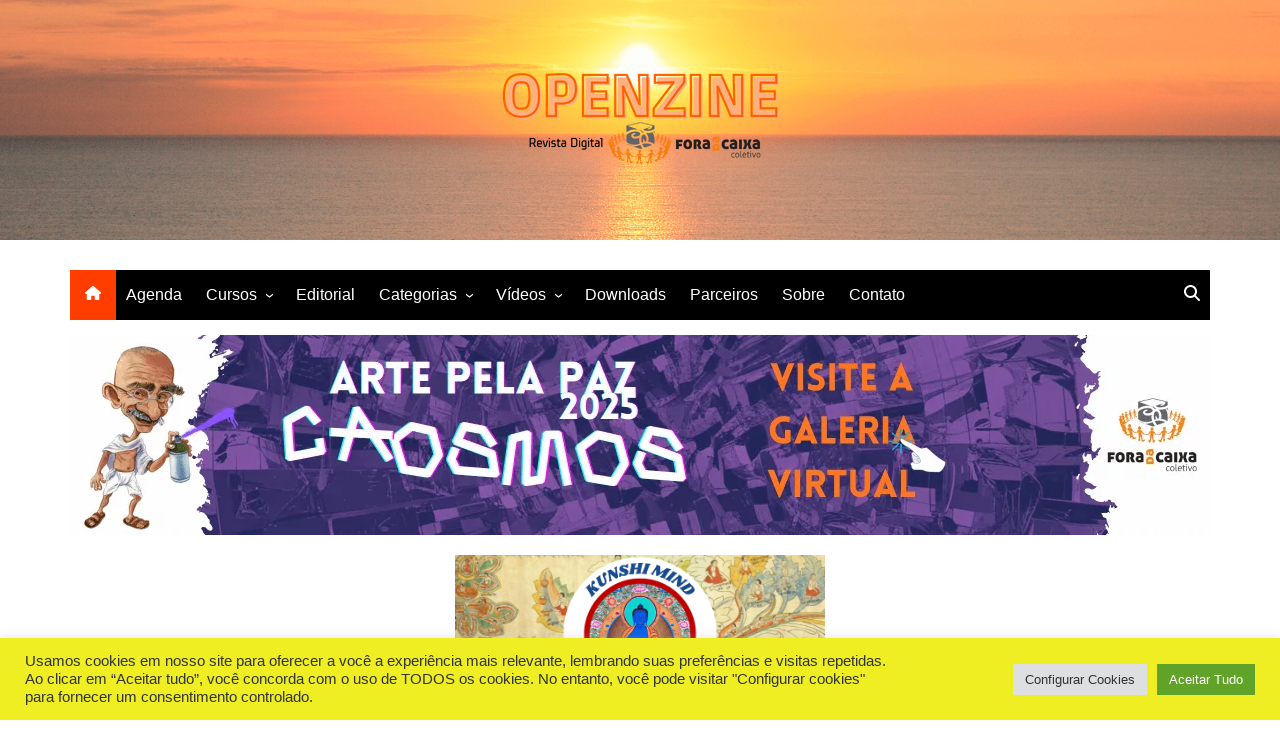

--- FILE ---
content_type: text/html; charset=UTF-8
request_url: https://www.foradacaixacoletivo.com.br/openzine/categoria/educacao-para-paz/
body_size: 18895
content:
		<!doctype html>
		<html lang="pt-BR" itemscope itemtype="https://schema.org/WebSite">
				<head>
			<meta charset="UTF-8">
			<meta name="viewport" content="width=device-width, initial-scale=1">
			<link rel="profile" href="https://gmpg.org/xfn/11">
			<title>Educação para Paz &#8211; OPENZINE</title>
<meta name='robots' content='max-image-preview:large' />
<link rel='dns-prefetch' href='//static.addtoany.com' />
<link rel='dns-prefetch' href='//www.googletagmanager.com' />
<link rel='dns-prefetch' href='//use.fontawesome.com' />
<style id='wp-img-auto-sizes-contain-inline-css' type='text/css'>
img:is([sizes=auto i],[sizes^="auto," i]){contain-intrinsic-size:3000px 1500px}
/*# sourceURL=wp-img-auto-sizes-contain-inline-css */
</style>
<style id='wp-emoji-styles-inline-css' type='text/css'>

	img.wp-smiley, img.emoji {
		display: inline !important;
		border: none !important;
		box-shadow: none !important;
		height: 1em !important;
		width: 1em !important;
		margin: 0 0.07em !important;
		vertical-align: -0.1em !important;
		background: none !important;
		padding: 0 !important;
	}
/*# sourceURL=wp-emoji-styles-inline-css */
</style>
<link rel='stylesheet' id='wp-block-library-css' href='https://www.foradacaixacoletivo.com.br/openzine/wp-content/plugins/gutenberg/build/styles/block-library/style.min.css?ver=22.4.0' type='text/css' media='all' />
<style id='wp-block-paragraph-inline-css' type='text/css'>
.is-small-text{font-size:.875em}.is-regular-text{font-size:1em}.is-large-text{font-size:2.25em}.is-larger-text{font-size:3em}.has-drop-cap:not(:focus):first-letter{float:left;font-size:8.4em;font-style:normal;font-weight:100;line-height:.68;margin:.05em .1em 0 0;text-transform:uppercase}body.rtl .has-drop-cap:not(:focus):first-letter{float:none;margin-left:.1em}p.has-drop-cap.has-background{overflow:hidden}:root :where(p.has-background){padding:1.25em 2.375em}:where(p.has-text-color:not(.has-link-color)) a{color:inherit}p.has-text-align-left[style*="writing-mode:vertical-lr"],p.has-text-align-right[style*="writing-mode:vertical-rl"]{rotate:180deg}
/*# sourceURL=https://www.foradacaixacoletivo.com.br/openzine/wp-content/plugins/gutenberg/build/styles/block-library/paragraph/style.min.css */
</style>
<style id='global-styles-inline-css' type='text/css'>
:root{--wp--preset--aspect-ratio--square: 1;--wp--preset--aspect-ratio--4-3: 4/3;--wp--preset--aspect-ratio--3-4: 3/4;--wp--preset--aspect-ratio--3-2: 3/2;--wp--preset--aspect-ratio--2-3: 2/3;--wp--preset--aspect-ratio--16-9: 16/9;--wp--preset--aspect-ratio--9-16: 9/16;--wp--preset--color--black: #000000;--wp--preset--color--cyan-bluish-gray: #abb8c3;--wp--preset--color--white: #ffffff;--wp--preset--color--pale-pink: #f78da7;--wp--preset--color--vivid-red: #cf2e2e;--wp--preset--color--luminous-vivid-orange: #ff6900;--wp--preset--color--luminous-vivid-amber: #fcb900;--wp--preset--color--light-green-cyan: #7bdcb5;--wp--preset--color--vivid-green-cyan: #00d084;--wp--preset--color--pale-cyan-blue: #8ed1fc;--wp--preset--color--vivid-cyan-blue: #0693e3;--wp--preset--color--vivid-purple: #9b51e0;--wp--preset--gradient--vivid-cyan-blue-to-vivid-purple: linear-gradient(135deg,rgb(6,147,227) 0%,rgb(155,81,224) 100%);--wp--preset--gradient--light-green-cyan-to-vivid-green-cyan: linear-gradient(135deg,rgb(122,220,180) 0%,rgb(0,208,130) 100%);--wp--preset--gradient--luminous-vivid-amber-to-luminous-vivid-orange: linear-gradient(135deg,rgb(252,185,0) 0%,rgb(255,105,0) 100%);--wp--preset--gradient--luminous-vivid-orange-to-vivid-red: linear-gradient(135deg,rgb(255,105,0) 0%,rgb(207,46,46) 100%);--wp--preset--gradient--very-light-gray-to-cyan-bluish-gray: linear-gradient(135deg,rgb(238,238,238) 0%,rgb(169,184,195) 100%);--wp--preset--gradient--cool-to-warm-spectrum: linear-gradient(135deg,rgb(74,234,220) 0%,rgb(151,120,209) 20%,rgb(207,42,186) 40%,rgb(238,44,130) 60%,rgb(251,105,98) 80%,rgb(254,248,76) 100%);--wp--preset--gradient--blush-light-purple: linear-gradient(135deg,rgb(255,206,236) 0%,rgb(152,150,240) 100%);--wp--preset--gradient--blush-bordeaux: linear-gradient(135deg,rgb(254,205,165) 0%,rgb(254,45,45) 50%,rgb(107,0,62) 100%);--wp--preset--gradient--luminous-dusk: linear-gradient(135deg,rgb(255,203,112) 0%,rgb(199,81,192) 50%,rgb(65,88,208) 100%);--wp--preset--gradient--pale-ocean: linear-gradient(135deg,rgb(255,245,203) 0%,rgb(182,227,212) 50%,rgb(51,167,181) 100%);--wp--preset--gradient--electric-grass: linear-gradient(135deg,rgb(202,248,128) 0%,rgb(113,206,126) 100%);--wp--preset--gradient--midnight: linear-gradient(135deg,rgb(2,3,129) 0%,rgb(40,116,252) 100%);--wp--preset--font-size--small: 16px;--wp--preset--font-size--medium: 28px;--wp--preset--font-size--large: 32px;--wp--preset--font-size--x-large: 42px;--wp--preset--font-size--larger: 38px;--wp--preset--spacing--20: 0.44rem;--wp--preset--spacing--30: 0.67rem;--wp--preset--spacing--40: 1rem;--wp--preset--spacing--50: 1.5rem;--wp--preset--spacing--60: 2.25rem;--wp--preset--spacing--70: 3.38rem;--wp--preset--spacing--80: 5.06rem;--wp--preset--shadow--natural: 6px 6px 9px rgba(0, 0, 0, 0.2);--wp--preset--shadow--deep: 12px 12px 50px rgba(0, 0, 0, 0.4);--wp--preset--shadow--sharp: 6px 6px 0px rgba(0, 0, 0, 0.2);--wp--preset--shadow--outlined: 6px 6px 0px -3px rgb(255, 255, 255), 6px 6px rgb(0, 0, 0);--wp--preset--shadow--crisp: 6px 6px 0px rgb(0, 0, 0);}:where(body) { margin: 0; }:where(.is-layout-flex){gap: 0.5em;}:where(.is-layout-grid){gap: 0.5em;}body .is-layout-flex{display: flex;}.is-layout-flex{flex-wrap: wrap;align-items: center;}.is-layout-flex > :is(*, div){margin: 0;}body .is-layout-grid{display: grid;}.is-layout-grid > :is(*, div){margin: 0;}body{padding-top: 0px;padding-right: 0px;padding-bottom: 0px;padding-left: 0px;}a:where(:not(.wp-element-button)){text-decoration: underline;}:root :where(.wp-element-button, .wp-block-button__link){background-color: #32373c;border-width: 0;color: #fff;font-family: inherit;font-size: inherit;font-style: inherit;font-weight: inherit;letter-spacing: inherit;line-height: inherit;padding-top: calc(0.667em + 2px);padding-right: calc(1.333em + 2px);padding-bottom: calc(0.667em + 2px);padding-left: calc(1.333em + 2px);text-decoration: none;text-transform: inherit;}.has-black-color{color: var(--wp--preset--color--black) !important;}.has-cyan-bluish-gray-color{color: var(--wp--preset--color--cyan-bluish-gray) !important;}.has-white-color{color: var(--wp--preset--color--white) !important;}.has-pale-pink-color{color: var(--wp--preset--color--pale-pink) !important;}.has-vivid-red-color{color: var(--wp--preset--color--vivid-red) !important;}.has-luminous-vivid-orange-color{color: var(--wp--preset--color--luminous-vivid-orange) !important;}.has-luminous-vivid-amber-color{color: var(--wp--preset--color--luminous-vivid-amber) !important;}.has-light-green-cyan-color{color: var(--wp--preset--color--light-green-cyan) !important;}.has-vivid-green-cyan-color{color: var(--wp--preset--color--vivid-green-cyan) !important;}.has-pale-cyan-blue-color{color: var(--wp--preset--color--pale-cyan-blue) !important;}.has-vivid-cyan-blue-color{color: var(--wp--preset--color--vivid-cyan-blue) !important;}.has-vivid-purple-color{color: var(--wp--preset--color--vivid-purple) !important;}.has-black-background-color{background-color: var(--wp--preset--color--black) !important;}.has-cyan-bluish-gray-background-color{background-color: var(--wp--preset--color--cyan-bluish-gray) !important;}.has-white-background-color{background-color: var(--wp--preset--color--white) !important;}.has-pale-pink-background-color{background-color: var(--wp--preset--color--pale-pink) !important;}.has-vivid-red-background-color{background-color: var(--wp--preset--color--vivid-red) !important;}.has-luminous-vivid-orange-background-color{background-color: var(--wp--preset--color--luminous-vivid-orange) !important;}.has-luminous-vivid-amber-background-color{background-color: var(--wp--preset--color--luminous-vivid-amber) !important;}.has-light-green-cyan-background-color{background-color: var(--wp--preset--color--light-green-cyan) !important;}.has-vivid-green-cyan-background-color{background-color: var(--wp--preset--color--vivid-green-cyan) !important;}.has-pale-cyan-blue-background-color{background-color: var(--wp--preset--color--pale-cyan-blue) !important;}.has-vivid-cyan-blue-background-color{background-color: var(--wp--preset--color--vivid-cyan-blue) !important;}.has-vivid-purple-background-color{background-color: var(--wp--preset--color--vivid-purple) !important;}.has-black-border-color{border-color: var(--wp--preset--color--black) !important;}.has-cyan-bluish-gray-border-color{border-color: var(--wp--preset--color--cyan-bluish-gray) !important;}.has-white-border-color{border-color: var(--wp--preset--color--white) !important;}.has-pale-pink-border-color{border-color: var(--wp--preset--color--pale-pink) !important;}.has-vivid-red-border-color{border-color: var(--wp--preset--color--vivid-red) !important;}.has-luminous-vivid-orange-border-color{border-color: var(--wp--preset--color--luminous-vivid-orange) !important;}.has-luminous-vivid-amber-border-color{border-color: var(--wp--preset--color--luminous-vivid-amber) !important;}.has-light-green-cyan-border-color{border-color: var(--wp--preset--color--light-green-cyan) !important;}.has-vivid-green-cyan-border-color{border-color: var(--wp--preset--color--vivid-green-cyan) !important;}.has-pale-cyan-blue-border-color{border-color: var(--wp--preset--color--pale-cyan-blue) !important;}.has-vivid-cyan-blue-border-color{border-color: var(--wp--preset--color--vivid-cyan-blue) !important;}.has-vivid-purple-border-color{border-color: var(--wp--preset--color--vivid-purple) !important;}.has-vivid-cyan-blue-to-vivid-purple-gradient-background{background: var(--wp--preset--gradient--vivid-cyan-blue-to-vivid-purple) !important;}.has-light-green-cyan-to-vivid-green-cyan-gradient-background{background: var(--wp--preset--gradient--light-green-cyan-to-vivid-green-cyan) !important;}.has-luminous-vivid-amber-to-luminous-vivid-orange-gradient-background{background: var(--wp--preset--gradient--luminous-vivid-amber-to-luminous-vivid-orange) !important;}.has-luminous-vivid-orange-to-vivid-red-gradient-background{background: var(--wp--preset--gradient--luminous-vivid-orange-to-vivid-red) !important;}.has-very-light-gray-to-cyan-bluish-gray-gradient-background{background: var(--wp--preset--gradient--very-light-gray-to-cyan-bluish-gray) !important;}.has-cool-to-warm-spectrum-gradient-background{background: var(--wp--preset--gradient--cool-to-warm-spectrum) !important;}.has-blush-light-purple-gradient-background{background: var(--wp--preset--gradient--blush-light-purple) !important;}.has-blush-bordeaux-gradient-background{background: var(--wp--preset--gradient--blush-bordeaux) !important;}.has-luminous-dusk-gradient-background{background: var(--wp--preset--gradient--luminous-dusk) !important;}.has-pale-ocean-gradient-background{background: var(--wp--preset--gradient--pale-ocean) !important;}.has-electric-grass-gradient-background{background: var(--wp--preset--gradient--electric-grass) !important;}.has-midnight-gradient-background{background: var(--wp--preset--gradient--midnight) !important;}.has-small-font-size{font-size: var(--wp--preset--font-size--small) !important;}.has-medium-font-size{font-size: var(--wp--preset--font-size--medium) !important;}.has-large-font-size{font-size: var(--wp--preset--font-size--large) !important;}.has-x-large-font-size{font-size: var(--wp--preset--font-size--x-large) !important;}.has-larger-font-size{font-size: var(--wp--preset--font-size--larger) !important;}
/*# sourceURL=global-styles-inline-css */
</style>

<style id='classic-theme-styles-inline-css' type='text/css'>
.wp-block-button__link{background-color:#32373c;border-radius:9999px;box-shadow:none;color:#fff;font-size:1.125em;padding:calc(.667em + 2px) calc(1.333em + 2px);text-decoration:none}.wp-block-file__button{background:#32373c;color:#fff}.wp-block-accordion-heading{margin:0}.wp-block-accordion-heading__toggle{background-color:inherit!important;color:inherit!important}.wp-block-accordion-heading__toggle:not(:focus-visible){outline:none}.wp-block-accordion-heading__toggle:focus,.wp-block-accordion-heading__toggle:hover{background-color:inherit!important;border:none;box-shadow:none;color:inherit;padding:var(--wp--preset--spacing--20,1em) 0;text-decoration:none}.wp-block-accordion-heading__toggle:focus-visible{outline:auto;outline-offset:0}
/*# sourceURL=https://www.foradacaixacoletivo.com.br/openzine/wp-content/plugins/gutenberg/build/styles/block-library/classic.min.css */
</style>
<style id='font-awesome-svg-styles-default-inline-css' type='text/css'>
.svg-inline--fa {
  display: inline-block;
  height: 1em;
  overflow: visible;
  vertical-align: -.125em;
}
/*# sourceURL=font-awesome-svg-styles-default-inline-css */
</style>
<link rel='stylesheet' id='font-awesome-svg-styles-css' href='https://www.foradacaixacoletivo.com.br/openzine/wp-content/uploads/font-awesome/v6.4.0/css/svg-with-js.css' type='text/css' media='all' />
<style id='font-awesome-svg-styles-inline-css' type='text/css'>
   .wp-block-font-awesome-icon svg::before,
   .wp-rich-text-font-awesome-icon svg::before {content: unset;}
/*# sourceURL=font-awesome-svg-styles-inline-css */
</style>
<link rel='stylesheet' id='cookie-law-info-css' href='https://www.foradacaixacoletivo.com.br/openzine/wp-content/plugins/cookie-law-info/legacy/public/css/cookie-law-info-public.css?ver=3.3.9.1' type='text/css' media='all' />
<link rel='stylesheet' id='cookie-law-info-gdpr-css' href='https://www.foradacaixacoletivo.com.br/openzine/wp-content/plugins/cookie-law-info/legacy/public/css/cookie-law-info-gdpr.css?ver=3.3.9.1' type='text/css' media='all' />
<style id='dominant-color-styles-inline-css' type='text/css'>
img[data-dominant-color]:not(.has-transparency) { background-color: var(--dominant-color); }
/*# sourceURL=dominant-color-styles-inline-css */
</style>
<link rel='stylesheet' id='fancybox-0-css' href='https://www.foradacaixacoletivo.com.br/openzine/wp-content/plugins/nextgen-gallery/static/Lightbox/fancybox/jquery.fancybox-1.3.4.css?ver=4.0.3' type='text/css' media='all' />
<link rel='stylesheet' id='cream-magazine-style-css' href='https://www.foradacaixacoletivo.com.br/openzine/wp-content/themes/fdc-cream-magazine-child/style.css?ver=2.1.7.1710297919' type='text/css' media='all' />
<link rel='stylesheet' id='cream-magazine-main-css' href='https://www.foradacaixacoletivo.com.br/openzine/wp-content/themes/cream-magazine/assets/dist/css/main.css?ver=2.1.10' type='text/css' media='all' />
<link rel='stylesheet' id='font-awesome-official-css' href='https://use.fontawesome.com/releases/v6.4.0/css/all.css' type='text/css' media='all' integrity="sha384-iw3OoTErCYJJB9mCa8LNS2hbsQ7M3C0EpIsO/H5+EGAkPGc6rk+V8i04oW/K5xq0" crossorigin="anonymous" />
<link rel='stylesheet' id='addtoany-css' href='https://www.foradacaixacoletivo.com.br/openzine/wp-content/plugins/add-to-any/addtoany.min.css?ver=1.16' type='text/css' media='all' />
<link rel='stylesheet' id='font-awesome-official-v4shim-css' href='https://use.fontawesome.com/releases/v6.4.0/css/v4-shims.css' type='text/css' media='all' integrity="sha384-TjXU13dTMPo+5ZlOUI1IGXvpmajjoetPqbUJqTx+uZ1bGwylKHNEItuVe/mg/H6l" crossorigin="anonymous" />
<script type="text/javascript" id="addtoany-core-js-before">
/* <![CDATA[ */
window.a2a_config=window.a2a_config||{};a2a_config.callbacks=[];a2a_config.overlays=[];a2a_config.templates={};a2a_localize = {
	Share: "Share",
	Save: "Save",
	Subscribe: "Subscribe",
	Email: "Email",
	Bookmark: "Bookmark",
	ShowAll: "Show all",
	ShowLess: "Show less",
	FindServices: "Find service(s)",
	FindAnyServiceToAddTo: "Instantly find any service to add to",
	PoweredBy: "Powered by",
	ShareViaEmail: "Share via email",
	SubscribeViaEmail: "Subscribe via email",
	BookmarkInYourBrowser: "Bookmark in your browser",
	BookmarkInstructions: "Press Ctrl+D or \u2318+D to bookmark this page",
	AddToYourFavorites: "Add to your favorites",
	SendFromWebOrProgram: "Send from any email address or email program",
	EmailProgram: "Email program",
	More: "More&#8230;",
	ThanksForSharing: "Thanks for sharing!",
	ThanksForFollowing: "Thanks for following!"
};

a2a_config.callbacks.push({ready:function(){document.querySelectorAll(".a2a_s_undefined").forEach(function(emptyIcon){emptyIcon.parentElement.style.display="none";})}});

//# sourceURL=addtoany-core-js-before
/* ]]> */
</script>
<script type="text/javascript" defer src="https://static.addtoany.com/menu/page.js" id="addtoany-core-js"></script>
<script type="text/javascript" src="https://www.foradacaixacoletivo.com.br/openzine/wp-includes/js/jquery/jquery.min.js?ver=3.7.1" id="jquery-core-js"></script>
<script type="text/javascript" src="https://www.foradacaixacoletivo.com.br/openzine/wp-includes/js/jquery/jquery-migrate.min.js?ver=3.4.1" id="jquery-migrate-js"></script>
<script type="text/javascript" defer src="https://www.foradacaixacoletivo.com.br/openzine/wp-content/plugins/add-to-any/addtoany.min.js?ver=1.1" id="addtoany-jquery-js"></script>
<script type="text/javascript" id="cookie-law-info-js-extra">
/* <![CDATA[ */
var Cli_Data = {"nn_cookie_ids":[],"cookielist":[],"non_necessary_cookies":[],"ccpaEnabled":"","ccpaRegionBased":"","ccpaBarEnabled":"","strictlyEnabled":["necessary","obligatoire"],"ccpaType":"gdpr","js_blocking":"1","custom_integration":"","triggerDomRefresh":"","secure_cookies":""};
var cli_cookiebar_settings = {"animate_speed_hide":"500","animate_speed_show":"500","background":"#eeee22","border":"#b1a6a6c2","border_on":"","button_1_button_colour":"#61a229","button_1_button_hover":"#4e8221","button_1_link_colour":"#fff","button_1_as_button":"1","button_1_new_win":"","button_2_button_colour":"#333","button_2_button_hover":"#292929","button_2_link_colour":"#444","button_2_as_button":"","button_2_hidebar":"","button_3_button_colour":"#dedfe0","button_3_button_hover":"#b2b2b3","button_3_link_colour":"#333333","button_3_as_button":"1","button_3_new_win":"","button_4_button_colour":"#dedfe0","button_4_button_hover":"#b2b2b3","button_4_link_colour":"#333333","button_4_as_button":"1","button_7_button_colour":"#61a229","button_7_button_hover":"#4e8221","button_7_link_colour":"#fff","button_7_as_button":"1","button_7_new_win":"","font_family":"inherit","header_fix":"","notify_animate_hide":"1","notify_animate_show":"","notify_div_id":"#cookie-law-info-bar","notify_position_horizontal":"right","notify_position_vertical":"bottom","scroll_close":"","scroll_close_reload":"","accept_close_reload":"","reject_close_reload":"","showagain_tab":"","showagain_background":"#fff","showagain_border":"#000","showagain_div_id":"#cookie-law-info-again","showagain_x_position":"100px","text":"#333333","show_once_yn":"","show_once":"10000","logging_on":"","as_popup":"","popup_overlay":"1","bar_heading_text":"","cookie_bar_as":"banner","popup_showagain_position":"bottom-right","widget_position":"left"};
var log_object = {"ajax_url":"https://www.foradacaixacoletivo.com.br/openzine/wp-admin/admin-ajax.php"};
//# sourceURL=cookie-law-info-js-extra
/* ]]> */
</script>
<script type="text/javascript" src="https://www.foradacaixacoletivo.com.br/openzine/wp-content/plugins/cookie-law-info/legacy/public/js/cookie-law-info-public.js?ver=3.3.9.1" id="cookie-law-info-js"></script>
<script type="text/javascript" id="photocrati_ajax-js-extra">
/* <![CDATA[ */
var photocrati_ajax = {"url":"https://www.foradacaixacoletivo.com.br/openzine/index.php?photocrati_ajax=1","rest_url":"https://www.foradacaixacoletivo.com.br/openzine/wp-json/","wp_home_url":"https://www.foradacaixacoletivo.com.br/openzine","wp_site_url":"https://www.foradacaixacoletivo.com.br/openzine","wp_root_url":"https://www.foradacaixacoletivo.com.br/openzine","wp_plugins_url":"https://www.foradacaixacoletivo.com.br/openzine/wp-content/plugins","wp_content_url":"https://www.foradacaixacoletivo.com.br/openzine/wp-content","wp_includes_url":"https://www.foradacaixacoletivo.com.br/openzine/wp-includes/","ngg_param_slug":"nggallery","rest_nonce":"1a9682d294"};
//# sourceURL=photocrati_ajax-js-extra
/* ]]> */
</script>
<script type="text/javascript" src="https://www.foradacaixacoletivo.com.br/openzine/wp-content/plugins/nextgen-gallery/static/Legacy/ajax.min.js?ver=4.0.3" id="photocrati_ajax-js"></script>

<!-- Snippet da etiqueta do Google (gtag.js) adicionado pelo Site Kit -->
<!-- Snippet do Google Análises adicionado pelo Site Kit -->
<script type="text/javascript" src="https://www.googletagmanager.com/gtag/js?id=G-7FVZXP7QKR" id="google_gtagjs-js" async></script>
<script type="text/javascript" id="google_gtagjs-js-after">
/* <![CDATA[ */
window.dataLayer = window.dataLayer || [];function gtag(){dataLayer.push(arguments);}
gtag("set","linker",{"domains":["www.foradacaixacoletivo.com.br"]});
gtag("js", new Date());
gtag("set", "developer_id.dZTNiMT", true);
gtag("config", "G-7FVZXP7QKR");
//# sourceURL=google_gtagjs-js-after
/* ]]> */
</script>

<!-- OG: 3.3.8 -->
<meta property="og:image" content="https://www.foradacaixacoletivo.com.br/openzine/wp-content/uploads/2017/02/cropped-cropped-logo-openzine.png"><meta property="og:type" content="website"><meta property="og:locale" content="pt_BR"><meta property="og:site_name" content="OPENZINE"><meta property="og:url" content="https://www.foradacaixacoletivo.com.br/openzine/categoria/educacao-para-paz/"><meta property="og:title" content="Educação para Paz &#8211; OPENZINE">

<meta property="twitter:partner" content="ogwp"><meta property="twitter:title" content="Educação para Paz &#8211; OPENZINE"><meta property="twitter:url" content="https://www.foradacaixacoletivo.com.br/openzine/categoria/educacao-para-paz/">
<meta itemprop="image" content="https://www.foradacaixacoletivo.com.br/openzine/wp-content/uploads/2017/02/cropped-cropped-logo-openzine.png"><meta itemprop="name" content="Educação para Paz &#8211; OPENZINE">
<!-- /OG -->

<link rel="https://api.w.org/" href="https://www.foradacaixacoletivo.com.br/openzine/wp-json/" /><link rel="alternate" title="JSON" type="application/json" href="https://www.foradacaixacoletivo.com.br/openzine/wp-json/wp/v2/categories/34" /><link rel="EditURI" type="application/rsd+xml" title="RSD" href="https://www.foradacaixacoletivo.com.br/openzine/xmlrpc.php?rsd" />
<meta name="generator" content="WordPress 6.9" />
<meta property="fb:app_id" content="205242623299204"/><meta name="generator" content="dominant-color-images 1.2.0">
<meta name="generator" content="Site Kit by Google 1.170.0" /><meta name="generator" content="performance-lab 4.0.1; plugins: dominant-color-images, webp-uploads">
            <script type="text/javascript"><!--
                                function powerpress_pinw(pinw_url){window.open(pinw_url, 'PowerPressPlayer','toolbar=0,status=0,resizable=1,width=460,height=320');	return false;}
                //-->

                // tabnab protection
                window.addEventListener('load', function () {
                    // make all links have rel="noopener noreferrer"
                    document.querySelectorAll('a[target="_blank"]').forEach(link => {
                        link.setAttribute('rel', 'noopener noreferrer');
                    });
                });
            </script>
            <meta name="generator" content="webp-uploads 2.6.1">
<style>a:hover{text-decoration:none !important;}button,input[type="button"],input[type="reset"],input[type="submit"],.primary-navigation > ul > li.home-btn,.cm_header_lay_three .primary-navigation > ul > li.home-btn,.news_ticker_wrap .ticker_head,#toTop,.section-title h2::after,.sidebar-widget-area .widget .widget-title h2::after,.footer-widget-container .widget .widget-title h2::after,#comments div#respond h3#reply-title::after,#comments h2.comments-title:after,.post_tags a,.owl-carousel .owl-nav button.owl-prev,.owl-carousel .owl-nav button.owl-next,.cm_author_widget .author-detail-link a,.error_foot form input[type="submit"],.widget_search form input[type="submit"],.header-search-container input[type="submit"],.trending_widget_carousel .owl-dots button.owl-dot,.pagination .page-numbers.current,.post-navigation .nav-links .nav-previous a,.post-navigation .nav-links .nav-next a,#comments form input[type="submit"],footer .widget.widget_search form input[type="submit"]:hover,.widget_product_search .woocommerce-product-search button[type="submit"],.woocommerce ul.products li.product .button,.woocommerce .woocommerce-pagination ul.page-numbers li span.current,.woocommerce .product div.summary .cart button.single_add_to_cart_button,.woocommerce .product div.woocommerce-tabs div.panel #reviews #review_form_wrapper .comment-form p.form-submit .submit,.woocommerce .product section.related > h2::after,.woocommerce .cart .button:hover,.woocommerce .cart .button:focus,.woocommerce .cart input.button:hover,.woocommerce .cart input.button:focus,.woocommerce #respond input#submit:hover,.woocommerce #respond input#submit:focus,.woocommerce button.button:hover,.woocommerce button.button:focus,.woocommerce input.button:hover,.woocommerce input.button:focus,.woocommerce #respond input#submit.alt:hover,.woocommerce a.button.alt:hover,.woocommerce button.button.alt:hover,.woocommerce input.button.alt:hover,.woocommerce a.remove:hover,.woocommerce-account .woocommerce-MyAccount-navigation ul li.is-active a,.woocommerce a.button:hover,.woocommerce a.button:focus,.widget_product_tag_cloud .tagcloud a:hover,.widget_product_tag_cloud .tagcloud a:focus,.woocommerce .widget_price_filter .price_slider_wrapper .ui-slider .ui-slider-handle,.error_page_top_portion,.primary-navigation ul li a span.menu-item-description{background-color:#ff3d00}a:hover,.post_title h2 a:hover,.post_title h2 a:focus,.post_meta li a:hover,.post_meta li a:focus,ul.social-icons li a[href*=".com"]:hover::before,.ticker_carousel .owl-nav button.owl-prev i,.ticker_carousel .owl-nav button.owl-next i,.news_ticker_wrap .ticker_items .item a:hover,.news_ticker_wrap .ticker_items .item a:focus,.cm_banner .post_title h2 a:hover,.cm_banner .post_meta li a:hover,.cm_middle_post_widget_one .post_title h2 a:hover,.cm_middle_post_widget_one .post_meta li a:hover,.cm_middle_post_widget_three .post_thumb .post-holder a:hover,.cm_middle_post_widget_three .post_thumb .post-holder a:focus,.cm_middle_post_widget_six .middle_widget_six_carousel .item .card .card_content a:hover,.cm_middle_post_widget_six .middle_widget_six_carousel .item .card .card_content a:focus,.cm_post_widget_twelve .card .post-holder a:hover,.cm_post_widget_twelve .card .post-holder a:focus,.cm_post_widget_seven .card .card_content a:hover,.cm_post_widget_seven .card .card_content a:focus,.copyright_section a:hover,.footer_nav ul li a:hover,.breadcrumb ul li:last-child span,.pagination .page-numbers:hover,#comments ol.comment-list li article footer.comment-meta .comment-metadata span.edit-link a:hover,#comments ol.comment-list li article .reply a:hover,.social-share ul li a:hover,ul.social-icons li a:hover,ul.social-icons li a:focus,.woocommerce ul.products li.product a:hover,.woocommerce ul.products li.product .price,.woocommerce .woocommerce-pagination ul.page-numbers li a.page-numbers:hover,.woocommerce div.product p.price,.woocommerce div.product span.price,.video_section .video_details .post_title h2 a:hover,.primary-navigation.dark li a:hover,footer .footer_inner a:hover,.footer-widget-container ul.post_meta li:hover span,.footer-widget-container ul.post_meta li:hover a,ul.post_meta li a:hover,.cm-post-widget-two .big-card .post-holder .post_title h2 a:hover,.cm-post-widget-two .big-card .post_meta li a:hover,.copyright_section .copyrights a,.breadcrumb ul li a:hover,.breadcrumb ul li a:hover span{color:#ff3d00}.ticker_carousel .owl-nav button.owl-prev,.ticker_carousel .owl-nav button.owl-next,.error_foot form input[type="submit"],.widget_search form input[type="submit"],.pagination .page-numbers:hover,#comments form input[type="submit"],.social-share ul li a:hover,.header-search-container .search-form-entry,.widget_product_search .woocommerce-product-search button[type="submit"],.woocommerce .woocommerce-pagination ul.page-numbers li span.current,.woocommerce .woocommerce-pagination ul.page-numbers li a.page-numbers:hover,.woocommerce a.remove:hover,.ticker_carousel .owl-nav button.owl-prev:hover,.ticker_carousel .owl-nav button.owl-next:hover,footer .widget.widget_search form input[type="submit"]:hover,.trending_widget_carousel .owl-dots button.owl-dot,.the_content blockquote,.widget_tag_cloud .tagcloud a:hover{border-color:#ff3d00}.ticker_carousel.owl-carousel .owl-nav button:hover svg{color:#ff3d00;fill:#ff3d00;}header .mask{background-color:rgba(0,0,0,0.0);}header.cm-header-style-one{background-image:url(https://www.foradacaixacoletivo.com.br/openzine/wp-content/uploads/2022/02/Topo-Site-Openzine-1.png);}.site-description{color:#000000;}body{font-family:Arial,sans-serif;font-weight:inherit;}h1,h2,h3,h4,h5,h6,.site-title{font-family:Arial,sans-serif;font-weight:inherit;}.entry_cats ul.post-categories li a{background-color:#608955;color:#fff;}.entry_cats ul.post-categories li a:hover,.cm_middle_post_widget_six .middle_widget_six_carousel .item .card .card_content .entry_cats ul.post-categories li a:hover{background-color:#f94a00;color:#000000;}.the_content a{color:#FF3D00;}.the_content a:hover{color:#0000ff;}.post-display-grid .card_content .cm-post-excerpt{margin-top:15px;}</style><meta name="google-site-verification" content="_aRkxFV6Qv5ZfXtAf8aCsL_WdN-oAZSie_Qpw0Z2Pp0">		<style type="text/css">
							.site-title,
				.site-description {
					position: absolute;
					clip: rect(1px, 1px, 1px, 1px);
				}
						</style>
		<link rel="icon" href="https://www.foradacaixacoletivo.com.br/openzine/wp-content/uploads/2017/02/cropped-cropped-logo-openzine-32x32.png" sizes="32x32" />
<link rel="icon" href="https://www.foradacaixacoletivo.com.br/openzine/wp-content/uploads/2017/02/cropped-cropped-logo-openzine-192x192.png" sizes="192x192" />
<link rel="apple-touch-icon" href="https://www.foradacaixacoletivo.com.br/openzine/wp-content/uploads/2017/02/cropped-cropped-logo-openzine-180x180.png" />
<meta name="msapplication-TileImage" content="https://www.foradacaixacoletivo.com.br/openzine/wp-content/uploads/2017/02/cropped-cropped-logo-openzine-270x270.png" />
		<style type="text/css" id="wp-custom-css">
			.copyright_section {
	display: none;
}		</style>
				<link rel='stylesheet' id='dashicons-css' href='https://www.foradacaixacoletivo.com.br/openzine/wp-includes/css/dashicons.min.css?ver=6.9' type='text/css' media='all' />
<link rel='stylesheet' id='thickbox-css' href='https://www.foradacaixacoletivo.com.br/openzine/wp-includes/js/thickbox/thickbox.css?ver=6.9' type='text/css' media='all' />
<link rel='stylesheet' id='cookie-law-info-table-css' href='https://www.foradacaixacoletivo.com.br/openzine/wp-content/plugins/cookie-law-info/legacy/public/css/cookie-law-info-table.css?ver=3.3.9.1' type='text/css' media='all' />
</head>
				<body class="archive category category-educacao-para-paz category-34 custom-background wp-custom-logo wp-embed-responsive wp-theme-cream-magazine wp-child-theme-fdc-cream-magazine-child hfeed cm-mobile-content-sidebar right-sidebar">
						<a class="skip-link screen-reader-text" href="#content">Ir para o conteúdo</a>
				<div class="page-wrapper">
		<header class="general-header cm_header-five">
			<div class="top-header" style="background-image: url(https://www.foradacaixacoletivo.com.br/openzine/wp-content/uploads/2022/02/Topo-Site-Openzine-1.png);">
				<div class="logo-container">
					<div class="logo">
			<a href="https://www.foradacaixacoletivo.com.br/openzine/" class="custom-logo-link" rel="home"><img width="300" height="100" src="https://www.foradacaixacoletivo.com.br/openzine/wp-content/uploads/2023/03/OPENZINE-logo-2023-bg-transp.png" class="custom-logo" alt="OPENZINE" decoding="async" /></a>		</div><!-- .logo -->
				</div><!-- .logo-container -->
		<div class="mask"></div><!-- .mask -->
	</div><!-- .top-header -->
	<div class="navigation-container">
		<div class="cm-container">
			<nav class="main-navigation">
				<div id="main-nav" class="primary-navigation">
					<ul id="menu-menu-principal" class=""><li class="home-btn"><a href="https://www.foradacaixacoletivo.com.br/openzine/"><svg xmlns="http://www.w3.org/2000/svg" viewBox="0 0 576 512"><path d="M575.8 255.5c0 18-15 32.1-32 32.1l-32 0 .7 160.2c0 2.7-.2 5.4-.5 8.1l0 16.2c0 22.1-17.9 40-40 40l-16 0c-1.1 0-2.2 0-3.3-.1c-1.4 .1-2.8 .1-4.2 .1L416 512l-24 0c-22.1 0-40-17.9-40-40l0-24 0-64c0-17.7-14.3-32-32-32l-64 0c-17.7 0-32 14.3-32 32l0 64 0 24c0 22.1-17.9 40-40 40l-24 0-31.9 0c-1.5 0-3-.1-4.5-.2c-1.2 .1-2.4 .2-3.6 .2l-16 0c-22.1 0-40-17.9-40-40l0-112c0-.9 0-1.9 .1-2.8l0-69.7-32 0c-18 0-32-14-32-32.1c0-9 3-17 10-24L266.4 8c7-7 15-8 22-8s15 2 21 7L564.8 231.5c8 7 12 15 11 24z"/></svg></a></li><li id="menu-item-895" class="menu-item menu-item-type-taxonomy menu-item-object-category menu-item-895"><a href="https://www.foradacaixacoletivo.com.br/openzine/categoria/agenda/">Agenda</a></li>
<li id="menu-item-4301" class="menu-item menu-item-type-taxonomy menu-item-object-category menu-item-has-children menu-item-4301"><a href="https://www.foradacaixacoletivo.com.br/openzine/categoria/cursos/">Cursos</a>
<ul class="sub-menu">
	<li id="menu-item-4319" class="menu-item menu-item-type-taxonomy menu-item-object-category menu-item-4319"><a href="https://www.foradacaixacoletivo.com.br/openzine/categoria/cursos/palestra/">Palestra</a></li>
	<li id="menu-item-5338" class="menu-item menu-item-type-taxonomy menu-item-object-category menu-item-5338"><a href="https://www.foradacaixacoletivo.com.br/openzine/categoria/cursos/workshop/">Workshop</a></li>
</ul>
</li>
<li id="menu-item-4303" class="menu-item menu-item-type-taxonomy menu-item-object-category menu-item-4303"><a href="https://www.foradacaixacoletivo.com.br/openzine/categoria/editorial/">Editorial</a></li>
<li id="menu-item-4333" class="menu-item menu-item-type-post_type menu-item-object-page current-menu-ancestor current-menu-parent current_page_parent current_page_ancestor menu-item-has-children menu-item-4333"><a href="https://www.foradacaixacoletivo.com.br/openzine/categorias/">Categorias</a>
<ul class="sub-menu">
	<li id="menu-item-4290" class="menu-item menu-item-type-taxonomy menu-item-object-category menu-item-has-children menu-item-4290"><a href="https://www.foradacaixacoletivo.com.br/openzine/categoria/artes/">Artes</a>
	<ul class="sub-menu">
		<li id="menu-item-4289" class="menu-item menu-item-type-taxonomy menu-item-object-category menu-item-4289"><a href="https://www.foradacaixacoletivo.com.br/openzine/categoria/arte-pela-paz/">Arte pela Paz</a></li>
		<li id="menu-item-4291" class="menu-item menu-item-type-taxonomy menu-item-object-category menu-item-4291"><a href="https://www.foradacaixacoletivo.com.br/openzine/categoria/artes/cinema/">Cinema</a></li>
		<li id="menu-item-4292" class="menu-item menu-item-type-taxonomy menu-item-object-category menu-item-4292"><a href="https://www.foradacaixacoletivo.com.br/openzine/categoria/artes/fotografia/">Fotografia</a></li>
	</ul>
</li>
	<li id="menu-item-4293" class="menu-item menu-item-type-taxonomy menu-item-object-category menu-item-has-children menu-item-4293"><a href="https://www.foradacaixacoletivo.com.br/openzine/categoria/artigos/">Artigos</a>
	<ul class="sub-menu">
		<li id="menu-item-4294" class="menu-item menu-item-type-taxonomy menu-item-object-category menu-item-4294"><a href="https://www.foradacaixacoletivo.com.br/openzine/categoria/artigos/arte/">Arte</a></li>
		<li id="menu-item-4295" class="menu-item menu-item-type-taxonomy menu-item-object-category menu-item-4295"><a href="https://www.foradacaixacoletivo.com.br/openzine/categoria/artigos/educacao/">Educação</a></li>
		<li id="menu-item-5217" class="menu-item menu-item-type-taxonomy menu-item-object-category menu-item-5217"><a href="https://www.foradacaixacoletivo.com.br/openzine/categoria/artigos/egito-2022/">Egito 2022</a></li>
		<li id="menu-item-5218" class="menu-item menu-item-type-taxonomy menu-item-object-category menu-item-5218"><a href="https://www.foradacaixacoletivo.com.br/openzine/categoria/artigos/turquia-2022/">Turquia 2022</a></li>
		<li id="menu-item-4313" class="menu-item menu-item-type-taxonomy menu-item-object-category menu-item-4313"><a href="https://www.foradacaixacoletivo.com.br/openzine/categoria/artigos/india-2019/">Índia 2019</a></li>
		<li id="menu-item-4296" class="menu-item menu-item-type-taxonomy menu-item-object-category menu-item-4296"><a href="https://www.foradacaixacoletivo.com.br/openzine/categoria/artigos/reflexao/">Reflexão</a></li>
		<li id="menu-item-4297" class="menu-item menu-item-type-taxonomy menu-item-object-category menu-item-4297"><a href="https://www.foradacaixacoletivo.com.br/openzine/categoria/artigos/traducoes/">Traduções</a></li>
	</ul>
</li>
	<li id="menu-item-4298" class="menu-item menu-item-type-taxonomy menu-item-object-category menu-item-has-children menu-item-4298"><a href="https://www.foradacaixacoletivo.com.br/openzine/categoria/colunas/">Colunas</a>
	<ul class="sub-menu">
		<li id="menu-item-4299" class="menu-item menu-item-type-taxonomy menu-item-object-category menu-item-4299"><a href="https://www.foradacaixacoletivo.com.br/openzine/categoria/colunas/luiz-carlos-andrade-santos/">Luiz Carlos Andrade Santos</a></li>
		<li id="menu-item-4455" class="menu-item menu-item-type-taxonomy menu-item-object-category menu-item-4455"><a href="https://www.foradacaixacoletivo.com.br/openzine/categoria/colunas/prof-dr-wilson-luvizotto-medina/">Prof. Dr. Wilson Luvizotto Medina</a></li>
		<li id="menu-item-4345" class="menu-item menu-item-type-taxonomy menu-item-object-category menu-item-4345"><a href="https://www.foradacaixacoletivo.com.br/openzine/categoria/colunas/silvia-simone-anspach/">Silvia Simone Anspach</a></li>
		<li id="menu-item-4300" class="menu-item menu-item-type-taxonomy menu-item-object-category menu-item-4300"><a href="https://www.foradacaixacoletivo.com.br/openzine/categoria/contos/">Contos</a></li>
	</ul>
</li>
	<li id="menu-item-4304" class="menu-item menu-item-type-taxonomy menu-item-object-category current-menu-item menu-item-has-children menu-item-4304"><a href="https://www.foradacaixacoletivo.com.br/openzine/categoria/educacao-para-paz/" aria-current="page">Educação para Paz</a>
	<ul class="sub-menu">
		<li id="menu-item-4305" class="menu-item menu-item-type-taxonomy menu-item-object-category menu-item-4305"><a href="https://www.foradacaixacoletivo.com.br/openzine/categoria/educacao-para-paz/projetos-altruismo-engajado/">Projetos Altruísmo Engajado</a></li>
	</ul>
</li>
	<li id="menu-item-4306" class="menu-item menu-item-type-taxonomy menu-item-object-category menu-item-4306"><a href="https://www.foradacaixacoletivo.com.br/openzine/categoria/entrevistas/">Entrevistas</a></li>
	<li id="menu-item-4307" class="menu-item menu-item-type-taxonomy menu-item-object-category menu-item-has-children menu-item-4307"><a href="https://www.foradacaixacoletivo.com.br/openzine/categoria/eventos/">Eventos</a>
	<ul class="sub-menu">
		<li id="menu-item-6328" class="menu-item menu-item-type-taxonomy menu-item-object-category menu-item-6328"><a href="https://www.foradacaixacoletivo.com.br/openzine/categoria/eventos/festival-cultura-de-paz/">Festival Cultura de Paz</a></li>
		<li id="menu-item-6329" class="menu-item menu-item-type-taxonomy menu-item-object-category menu-item-6329"><a href="https://www.foradacaixacoletivo.com.br/openzine/categoria/eventos/festival-da-liberdade/">Festival da Liberdade</a></li>
		<li id="menu-item-4308" class="menu-item menu-item-type-taxonomy menu-item-object-category menu-item-4308"><a href="https://www.foradacaixacoletivo.com.br/openzine/categoria/eventos/festival-da-primavera/">Festival da Primavera</a></li>
		<li id="menu-item-6330" class="menu-item menu-item-type-taxonomy menu-item-object-category menu-item-6330"><a href="https://www.foradacaixacoletivo.com.br/openzine/categoria/eventos/festival-de-pascoa/">Festival de Páscoa</a></li>
		<li id="menu-item-4309" class="menu-item menu-item-type-taxonomy menu-item-object-category menu-item-4309"><a href="https://www.foradacaixacoletivo.com.br/openzine/categoria/eventos/gandhi-vive-2017/">Gandhi Vive &#8211; 2017</a></li>
		<li id="menu-item-4310" class="menu-item menu-item-type-taxonomy menu-item-object-category menu-item-4310"><a href="https://www.foradacaixacoletivo.com.br/openzine/categoria/eventos/teatro/">Teatro</a></li>
		<li id="menu-item-4311" class="menu-item menu-item-type-taxonomy menu-item-object-category menu-item-4311"><a href="https://www.foradacaixacoletivo.com.br/openzine/categoria/eventos/tributo/">Tributo</a></li>
	</ul>
</li>
	<li id="menu-item-4315" class="menu-item menu-item-type-taxonomy menu-item-object-category menu-item-4315"><a href="https://www.foradacaixacoletivo.com.br/openzine/categoria/livros/">Livros</a></li>
	<li id="menu-item-4317" class="menu-item menu-item-type-taxonomy menu-item-object-category menu-item-4317"><a href="https://www.foradacaixacoletivo.com.br/openzine/categoria/noticias/">Notícias</a></li>
	<li id="menu-item-4321" class="menu-item menu-item-type-taxonomy menu-item-object-category menu-item-4321"><a href="https://www.foradacaixacoletivo.com.br/openzine/categoria/podcast/">Podcast</a></li>
</ul>
</li>
<li id="menu-item-4327" class="menu-item menu-item-type-taxonomy menu-item-object-category menu-item-has-children menu-item-4327"><a href="https://www.foradacaixacoletivo.com.br/openzine/categoria/videos/">Vídeos</a>
<ul class="sub-menu">
	<li id="menu-item-4328" class="menu-item menu-item-type-taxonomy menu-item-object-category menu-item-4328"><a href="https://www.foradacaixacoletivo.com.br/openzine/categoria/videos/conversas-fora-da-caixa-videos/">Conversas Fora da Caixa</a></li>
	<li id="menu-item-5611" class="menu-item menu-item-type-taxonomy menu-item-object-category menu-item-5611"><a href="https://www.foradacaixacoletivo.com.br/openzine/categoria/entrevistas/">Entrevistas</a></li>
	<li id="menu-item-4329" class="menu-item menu-item-type-taxonomy menu-item-object-category menu-item-4329"><a href="https://www.foradacaixacoletivo.com.br/openzine/categoria/videos/o-sagrado-e-os-encantos-do-candomble/">O Sagrado e os Encantos do Candomblé</a></li>
	<li id="menu-item-4330" class="menu-item menu-item-type-taxonomy menu-item-object-category menu-item-4330"><a href="https://www.foradacaixacoletivo.com.br/openzine/categoria/videos/xa-com-xis/">Xá com Xis</a></li>
</ul>
</li>
<li id="menu-item-4456" class="menu-item menu-item-type-taxonomy menu-item-object-category menu-item-4456"><a href="https://www.foradacaixacoletivo.com.br/openzine/categoria/downloads/">Downloads</a></li>
<li id="menu-item-4320" class="menu-item menu-item-type-taxonomy menu-item-object-category menu-item-4320"><a href="https://www.foradacaixacoletivo.com.br/openzine/categoria/parceiros/">Parceiros</a></li>
<li id="menu-item-44" class="menu-item menu-item-type-post_type menu-item-object-page menu-item-44"><a href="https://www.foradacaixacoletivo.com.br/openzine/sobre/">Sobre</a></li>
<li id="menu-item-43" class="menu-item menu-item-type-post_type menu-item-object-page menu-item-43"><a href="https://www.foradacaixacoletivo.com.br/openzine/contato/">Contato</a></li>
</ul>				</div><!-- #main-nav.primary-navigation -->
				<div class="header-search-container">
				<div class="search-form-entry">
					<form role="search" class="cm-search-form" method="get" action="https://www.foradacaixacoletivo.com.br/openzine/"><input type="search" name="s" placeholder="Search..." value="" ><button type="submit" class="cm-submit-btn"><svg xmlns="http://www.w3.org/2000/svg" viewBox="0 0 512 512"><path d="M416 208c0 45.9-14.9 88.3-40 122.7L502.6 457.4c12.5 12.5 12.5 32.8 0 45.3s-32.8 12.5-45.3 0L330.7 376c-34.4 25.2-76.8 40-122.7 40C93.1 416 0 322.9 0 208S93.1 0 208 0S416 93.1 416 208zM208 352a144 144 0 1 0 0-288 144 144 0 1 0 0 288z"/></svg></button></form>				</div><!-- // search-form-entry -->
			</div><!-- .search-container -->
			</nav><!-- .main-navigation -->
		</div><!-- .cm-container -->
	</div><!-- .navigation-container -->
</header><!-- .general-header.cm_header-five -->
<div id="content" class="site-content">


<!-- banner artes pela paz 2025 -->
<div class="banner" style="text-align: center; margin-top: 15px;">
    <a href="https://app.foradacaixacoletivo.com.br/2025/obras" target="_blank">
        <img src="https://www.foradacaixacoletivo.com.br/openzine/wp-content/uploads/2025/11/banner_2025_VISITE-tiny.webp" alt="Arte pela Paz 2025">
    </a>
</div>


<!-- 3 banners lado a lado -->
<div class="banners-triplos" style="display: flex; justify-content: space-between; margin: 20px auto; max-width: 1140px;">

	
    <a href="https://www.foradacaixacoletivo.com.br/openzine/gayadreams-conheca-nossa-loja/" style="flex: 1; margin: 0 5px;">
        <!-- <img src="https://www.foradacaixacoletivo.com.br/openzine/wp-content/uploads/2023/06/gayadreams-1.webp" alt="Gaya Dreams" style="width: 100%; height: auto;"> -->
    </a>
    <a href="https://www.foradacaixacoletivo.com.br/openzine/kunshi-mind-centro-de-medicina-tibetana/" style="flex: 1; margin: 0 5px;">
        <img src="https://www.foradacaixacoletivo.com.br/openzine/wp-content/uploads/2023/09/kunshi-mind-capa-openzine.png" alt="Kunshi Mind" style="width: 100%; height: auto;">
    </a>
	<a href="https://www.foradacaixacoletivo.com.br/openzine/cafe-refugio/" style="flex: 1; margin: 0 5px;">
        <!-- <img src="https://www.foradacaixacoletivo.com.br/openzine/wp-content/uploads/2023/09/cafe-refugio.avif" alt="Café Refúgio" style="width: 100%; height: auto;"> -->
    </a>
	
</div>	

	<div class="cm-container">
	<div class="inner-page-wrapper">
		<div id="primary" class="content-area">
			<main id="main" class="site-main">
				<div class="cm_archive_page">
								<div class="breadcrumb  default-breadcrumb">
				<nav role="navigation" aria-label="Caminhos de navegação" class="breadcrumb-trail breadcrumbs" itemprop="breadcrumb"><ul class="trail-items" itemscope itemtype="http://schema.org/BreadcrumbList"><meta name="numberOfItems" content="2" /><meta name="itemListOrder" content="Ascending" /><li itemprop="itemListElement" itemscope itemtype="http://schema.org/ListItem" class="trail-item trail-begin"><a href="https://www.foradacaixacoletivo.com.br/openzine/" rel="home" itemprop="item"><span itemprop="name">Página inicial</span></a><meta itemprop="position" content="1" /></li><li itemprop="itemListElement" itemscope itemtype="http://schema.org/ListItem" class="trail-item trail-end"><a href="https://www.foradacaixacoletivo.com.br/openzine/categoria/educacao-para-paz" itemprop="item"><span itemprop="name">Educação para Paz</span></a><meta itemprop="position" content="2" /></li></ul></nav>			</div>
								<div class="archive-container">
						<div class="row">
							<div class="cm-col-lg-12 cm-col-12">
								<div class="content-entry">
																			<section class="list_page_iner">
											<div class="section-title">
												<h1>Categoria: <span>Educação para Paz</span></h1>											</div><!-- .section-title -->
											<div class="list_entry">
												<section class="post-display-grid">
													<div class="section_inner">
														<div class="row">
															<div class="cm-col-lg-4 cm-col-md-6 cm-col-12">
	<article id="post-8842" class="grid-post-holder post-8842 post type-post status-publish format-standard has-post-thumbnail hentry category-destaque category-agenda category-educacao-para-paz">
		<div class="card">
							<div class="post_thumb">
							<a href="https://www.foradacaixacoletivo.com.br/openzine/educacao-para-paz-guardioes-do-futuro/">
			<figure class="imghover">
				<img width="800" height="375" src="https://www.foradacaixacoletivo.com.br/openzine/wp-content/uploads/2026/01/Educacao-para-Paz-Guardioes-do-Futuro-800x375.webp" class="attachment-cream-magazine-thumbnail-2 size-cream-magazine-thumbnail-2 not-transparent wp-post-image" alt="Educação para Paz &#8211; Guardiões do Futuro" decoding="async" fetchpriority="high" data-has-transparency="false" data-dominant-color="284656" style="--dominant-color: #284656;" />			</figure>
		</a>
						</div>
							<div class="card_content">
								<div class="entry_cats">
					<ul class="post-categories">
	<li><a href="https://www.foradacaixacoletivo.com.br/openzine/categoria/destaque/" rel="category tag">_Destaque</a></li>
	<li><a href="https://www.foradacaixacoletivo.com.br/openzine/categoria/agenda/" rel="category tag">Agenda</a></li>
	<li><a href="https://www.foradacaixacoletivo.com.br/openzine/categoria/educacao-para-paz/" rel="category tag">Educação para Paz</a></li></ul>				</div><!-- .entry_cats -->
								<div class="post_title">
					<h2><a href="https://www.foradacaixacoletivo.com.br/openzine/educacao-para-paz-guardioes-do-futuro/">Educação para Paz &#8211; Guardiões do Futuro</a></h2>
				</div><!-- .post_title -->
							<div class="cm-post-meta">
				<ul class="post_meta">
									</ul><!-- .post_meta -->
			</div><!-- .meta -->
			 
									<div class="cm-post-excerpt">
						<p>Estamos convidando jovens entre 15 e 25 anos para participar do programa de Educação para Paz &#8211; Guardiões do Futuro.</p>
					</div>
								</div><!-- .card_content -->
		</div><!-- .card -->
	</article><!-- #post-8842 -->
</div><!-- .col -->
<div class="cm-col-lg-4 cm-col-md-6 cm-col-12">
	<article id="post-8636" class="grid-post-holder post-8636 post type-post status-publish format-standard has-post-thumbnail hentry category-destaque category-agenda category-cursos category-educacao-para-paz category-on-line">
		<div class="card">
							<div class="post_thumb">
							<a href="https://www.foradacaixacoletivo.com.br/openzine/educacao-para-paz-na-pratica-curso-on-line/">
			<figure class="imghover">
				<img width="800" height="450" src="https://www.foradacaixacoletivo.com.br/openzine/wp-content/uploads/2025/06/Educacao-para-Paz-na-Pratica-800x450.webp" class="attachment-cream-magazine-thumbnail-2 size-cream-magazine-thumbnail-2 not-transparent wp-post-image" alt="Educação para Paz na Prática &#8211; Curso On-line" decoding="async" data-has-transparency="false" data-dominant-color="a9d7d5" style="--dominant-color: #a9d7d5;" />			</figure>
		</a>
						</div>
							<div class="card_content">
								<div class="entry_cats">
					<ul class="post-categories">
	<li><a href="https://www.foradacaixacoletivo.com.br/openzine/categoria/destaque/" rel="category tag">_Destaque</a></li>
	<li><a href="https://www.foradacaixacoletivo.com.br/openzine/categoria/agenda/" rel="category tag">Agenda</a></li>
	<li><a href="https://www.foradacaixacoletivo.com.br/openzine/categoria/cursos/" rel="category tag">Cursos</a></li>
	<li><a href="https://www.foradacaixacoletivo.com.br/openzine/categoria/educacao-para-paz/" rel="category tag">Educação para Paz</a></li>
	<li><a href="https://www.foradacaixacoletivo.com.br/openzine/categoria/cursos/on-line/" rel="category tag">On-line</a></li></ul>				</div><!-- .entry_cats -->
								<div class="post_title">
					<h2><a href="https://www.foradacaixacoletivo.com.br/openzine/educacao-para-paz-na-pratica-curso-on-line/">Educação para Paz na Prática &#8211; Curso On-line</a></h2>
				</div><!-- .post_title -->
							<div class="cm-post-meta">
				<ul class="post_meta">
									</ul><!-- .post_meta -->
			</div><!-- .meta -->
			 
									<div class="cm-post-excerpt">
						<p>Este curso é uma introdução aos conceitos de Paz Positiva e um guia para quem deseja começar a implementação de</p>
					</div>
								</div><!-- .card_content -->
		</div><!-- .card -->
	</article><!-- #post-8636 -->
</div><!-- .col -->
<div class="cm-col-lg-4 cm-col-md-6 cm-col-12">
	<article id="post-8727" class="grid-post-holder post-8727 post type-post status-publish format-standard has-post-thumbnail hentry category-destaque category-agenda category-cursos category-educacao-para-paz category-on-line">
		<div class="card">
							<div class="post_thumb">
							<a href="https://www.foradacaixacoletivo.com.br/openzine/peace-education-in-practice-online-course/">
			<figure class="imghover">
				<img width="800" height="450" src="https://www.foradacaixacoletivo.com.br/openzine/wp-content/uploads/2025/07/Education-for-Peace-in-Practice-Online-Course-800x450.webp" class="attachment-cream-magazine-thumbnail-2 size-cream-magazine-thumbnail-2 not-transparent wp-post-image" alt="Peace Education in Practice &#8211; Online Course" decoding="async" data-has-transparency="false" data-dominant-color="abdad7" style="--dominant-color: #abdad7;" />			</figure>
		</a>
						</div>
							<div class="card_content">
								<div class="entry_cats">
					<ul class="post-categories">
	<li><a href="https://www.foradacaixacoletivo.com.br/openzine/categoria/destaque/" rel="category tag">_Destaque</a></li>
	<li><a href="https://www.foradacaixacoletivo.com.br/openzine/categoria/agenda/" rel="category tag">Agenda</a></li>
	<li><a href="https://www.foradacaixacoletivo.com.br/openzine/categoria/cursos/" rel="category tag">Cursos</a></li>
	<li><a href="https://www.foradacaixacoletivo.com.br/openzine/categoria/educacao-para-paz/" rel="category tag">Educação para Paz</a></li>
	<li><a href="https://www.foradacaixacoletivo.com.br/openzine/categoria/cursos/on-line/" rel="category tag">On-line</a></li></ul>				</div><!-- .entry_cats -->
								<div class="post_title">
					<h2><a href="https://www.foradacaixacoletivo.com.br/openzine/peace-education-in-practice-online-course/">Peace Education in Practice &#8211; Online Course</a></h2>
				</div><!-- .post_title -->
							<div class="cm-post-meta">
				<ul class="post_meta">
									</ul><!-- .post_meta -->
			</div><!-- .meta -->
			 
									<div class="cm-post-excerpt">
						<p>This course is an introduction to the concepts of Positive Peace and a guide for those who wish to begin</p>
					</div>
								</div><!-- .card_content -->
		</div><!-- .card -->
	</article><!-- #post-8727 -->
</div><!-- .col -->
<div class="cm-col-lg-4 cm-col-md-6 cm-col-12">
	<article id="post-8800" class="grid-post-holder post-8800 post type-post status-publish format-standard has-post-thumbnail hentry category-destaque category-agenda category-educacao-para-paz">
		<div class="card">
							<div class="post_thumb">
							<a href="https://www.foradacaixacoletivo.com.br/openzine/webinar-peace-education-a-path-to-the-future/">
			<figure class="imghover">
				<img width="800" height="375" src="https://www.foradacaixacoletivo.com.br/openzine/wp-content/uploads/2025/11/Webinar-Peace-Education-A-Path-to-the-Future-800x375.webp" class="attachment-cream-magazine-thumbnail-2 size-cream-magazine-thumbnail-2 not-transparent wp-post-image" alt="Webinar &#8211; Peace Education: A Path to the Future" decoding="async" loading="lazy" data-has-transparency="false" data-dominant-color="e1afac" style="--dominant-color: #e1afac;" />			</figure>
		</a>
						</div>
							<div class="card_content">
								<div class="entry_cats">
					<ul class="post-categories">
	<li><a href="https://www.foradacaixacoletivo.com.br/openzine/categoria/destaque/" rel="category tag">_Destaque</a></li>
	<li><a href="https://www.foradacaixacoletivo.com.br/openzine/categoria/agenda/" rel="category tag">Agenda</a></li>
	<li><a href="https://www.foradacaixacoletivo.com.br/openzine/categoria/educacao-para-paz/" rel="category tag">Educação para Paz</a></li></ul>				</div><!-- .entry_cats -->
								<div class="post_title">
					<h2><a href="https://www.foradacaixacoletivo.com.br/openzine/webinar-peace-education-a-path-to-the-future/">Webinar &#8211; Peace Education: A Path to the Future</a></h2>
				</div><!-- .post_title -->
							<div class="cm-post-meta">
				<ul class="post_meta">
									</ul><!-- .post_meta -->
			</div><!-- .meta -->
			 
									<div class="cm-post-excerpt">
						<p>Caros amigos, É com muita alegria que convido a todos para participar do webinar que estou organizando junto a equipe</p>
					</div>
								</div><!-- .card_content -->
		</div><!-- .card -->
	</article><!-- #post-8800 -->
</div><!-- .col -->
<div class="cm-col-lg-4 cm-col-md-6 cm-col-12">
	<article id="post-8473" class="grid-post-holder post-8473 post type-post status-publish format-standard has-post-thumbnail hentry category-agenda category-cursos category-educacao-para-paz category-oficina category-workshop">
		<div class="card">
							<div class="post_thumb">
							<a href="https://www.foradacaixacoletivo.com.br/openzine/homo-pacificos-a-evolucao-da-humanidade/">
			<figure class="imghover">
				<img width="800" height="375" src="https://www.foradacaixacoletivo.com.br/openzine/wp-content/uploads/2025/04/Homo-Pacificos-A-Evolucao-da-Humanidade-3-800x375.png" class="attachment-cream-magazine-thumbnail-2 size-cream-magazine-thumbnail-2 has-transparency wp-post-image" alt="Homo Pacificus &#8211; A Evolução da Humanidade" decoding="async" loading="lazy" data-has-transparency="true" data-dominant-color="8b8d91" style="--dominant-color: #8b8d91;" />			</figure>
		</a>
						</div>
							<div class="card_content">
								<div class="entry_cats">
					<ul class="post-categories">
	<li><a href="https://www.foradacaixacoletivo.com.br/openzine/categoria/agenda/" rel="category tag">Agenda</a></li>
	<li><a href="https://www.foradacaixacoletivo.com.br/openzine/categoria/cursos/" rel="category tag">Cursos</a></li>
	<li><a href="https://www.foradacaixacoletivo.com.br/openzine/categoria/educacao-para-paz/" rel="category tag">Educação para Paz</a></li>
	<li><a href="https://www.foradacaixacoletivo.com.br/openzine/categoria/cursos/oficina/" rel="category tag">Oficina</a></li>
	<li><a href="https://www.foradacaixacoletivo.com.br/openzine/categoria/cursos/workshop/" rel="category tag">Workshop</a></li></ul>				</div><!-- .entry_cats -->
								<div class="post_title">
					<h2><a href="https://www.foradacaixacoletivo.com.br/openzine/homo-pacificos-a-evolucao-da-humanidade/">Homo Pacificus &#8211; A Evolução da Humanidade</a></h2>
				</div><!-- .post_title -->
							<div class="cm-post-meta">
				<ul class="post_meta">
									</ul><!-- .post_meta -->
			</div><!-- .meta -->
			 
									<div class="cm-post-excerpt">
						<p>Workshop: Dia 10/05 (Sábado) das 15:00 ás 17:00 Como podemos nutrir as próximas gerações com valores humanos e despertar os</p>
					</div>
								</div><!-- .card_content -->
		</div><!-- .card -->
	</article><!-- #post-8473 -->
</div><!-- .col -->
<div class="cm-col-lg-4 cm-col-md-6 cm-col-12">
	<article id="post-8091" class="grid-post-holder post-8091 post type-post status-publish format-standard has-post-thumbnail hentry category-artigos category-educacao-para-paz category-india-2025">
		<div class="card">
							<div class="post_thumb">
							<a href="https://www.foradacaixacoletivo.com.br/openzine/riverside-learning-center-a-revolutionary-school/">
			<figure class="imghover">
				<img width="800" height="375" src="https://www.foradacaixacoletivo.com.br/openzine/wp-content/uploads/2025/03/Riverside-Learning-Center-–-A-revolutionary-school-800x375.png" class="attachment-cream-magazine-thumbnail-2 size-cream-magazine-thumbnail-2 has-transparency wp-post-image" alt="Riverside Learning Center &#8211; A revolutionary school!" decoding="async" loading="lazy" data-has-transparency="true" data-dominant-color="6d797e" style="--dominant-color: #6d797e;" />			</figure>
		</a>
						</div>
							<div class="card_content">
								<div class="entry_cats">
					<ul class="post-categories">
	<li><a href="https://www.foradacaixacoletivo.com.br/openzine/categoria/artigos/" rel="category tag">Artigos</a></li>
	<li><a href="https://www.foradacaixacoletivo.com.br/openzine/categoria/educacao-para-paz/" rel="category tag">Educação para Paz</a></li>
	<li><a href="https://www.foradacaixacoletivo.com.br/openzine/categoria/artigos/india-2025/" rel="category tag">Índia 2025</a></li></ul>				</div><!-- .entry_cats -->
								<div class="post_title">
					<h2><a href="https://www.foradacaixacoletivo.com.br/openzine/riverside-learning-center-a-revolutionary-school/">Riverside Learning Center &#8211; A revolutionary school!</a></h2>
				</div><!-- .post_title -->
							<div class="cm-post-meta">
				<ul class="post_meta">
									</ul><!-- .post_meta -->
			</div><!-- .meta -->
			 
									<div class="cm-post-excerpt">
						<p>How to explain how dreams come true? We have to believe that when we set a goal and are in</p>
					</div>
								</div><!-- .card_content -->
		</div><!-- .card -->
	</article><!-- #post-8091 -->
</div><!-- .col -->
<div class="cm-col-lg-4 cm-col-md-6 cm-col-12">
	<article id="post-8017" class="grid-post-holder post-8017 post type-post status-publish format-standard has-post-thumbnail hentry category-artigos category-educacao-para-paz category-india-2025">
		<div class="card">
							<div class="post_thumb">
							<a href="https://www.foradacaixacoletivo.com.br/openzine/riverside-learning-center-uma-escola-revolucionaria/">
			<figure class="imghover">
				<img width="800" height="375" src="https://www.foradacaixacoletivo.com.br/openzine/wp-content/uploads/2025/03/Riverside-Learning-Center-Uma-escola-revolucionaria-800x375.png" class="attachment-cream-magazine-thumbnail-2 size-cream-magazine-thumbnail-2 has-transparency wp-post-image" alt="Riverside Learning Center &#8211;  Uma escola revolucionária!" decoding="async" loading="lazy" data-has-transparency="true" data-dominant-color="4d6671" style="--dominant-color: #4d6671;" />			</figure>
		</a>
						</div>
							<div class="card_content">
								<div class="entry_cats">
					<ul class="post-categories">
	<li><a href="https://www.foradacaixacoletivo.com.br/openzine/categoria/artigos/" rel="category tag">Artigos</a></li>
	<li><a href="https://www.foradacaixacoletivo.com.br/openzine/categoria/educacao-para-paz/" rel="category tag">Educação para Paz</a></li>
	<li><a href="https://www.foradacaixacoletivo.com.br/openzine/categoria/artigos/india-2025/" rel="category tag">Índia 2025</a></li></ul>				</div><!-- .entry_cats -->
								<div class="post_title">
					<h2><a href="https://www.foradacaixacoletivo.com.br/openzine/riverside-learning-center-uma-escola-revolucionaria/">Riverside Learning Center &#8211;  Uma escola revolucionária!</a></h2>
				</div><!-- .post_title -->
							<div class="cm-post-meta">
				<ul class="post_meta">
									</ul><!-- .post_meta -->
			</div><!-- .meta -->
			 
									<div class="cm-post-excerpt">
						<p>Como explicar como os sonhos se realizam? É preciso acreditar que quando definimos uma meta e não temos pressa para</p>
					</div>
								</div><!-- .card_content -->
		</div><!-- .card -->
	</article><!-- #post-8017 -->
</div><!-- .col -->
<div class="cm-col-lg-4 cm-col-md-6 cm-col-12">
	<article id="post-7757" class="grid-post-holder post-7757 post type-post status-publish format-standard has-post-thumbnail hentry category-artigos category-educacao-para-paz tag-ecocidadania">
		<div class="card">
							<div class="post_thumb">
							<a href="https://www.foradacaixacoletivo.com.br/openzine/peace-education-and-ecocitizenship/">
			<figure class="imghover">
				<img width="800" height="357" src="https://www.foradacaixacoletivo.com.br/openzine/wp-content/uploads/2024/12/Peace-Education-and-Ecocitizenship-800x357.png" class="attachment-cream-magazine-thumbnail-2 size-cream-magazine-thumbnail-2 has-transparency wp-post-image" alt="Peace Education and Ecocitizenship" decoding="async" loading="lazy" data-has-transparency="true" data-dominant-color="8f857d" style="--dominant-color: #8f857d;" />			</figure>
		</a>
						</div>
							<div class="card_content">
								<div class="entry_cats">
					<ul class="post-categories">
	<li><a href="https://www.foradacaixacoletivo.com.br/openzine/categoria/artigos/" rel="category tag">Artigos</a></li>
	<li><a href="https://www.foradacaixacoletivo.com.br/openzine/categoria/educacao-para-paz/" rel="category tag">Educação para Paz</a></li></ul>				</div><!-- .entry_cats -->
								<div class="post_title">
					<h2><a href="https://www.foradacaixacoletivo.com.br/openzine/peace-education-and-ecocitizenship/">Peace Education and Ecocitizenship</a></h2>
				</div><!-- .post_title -->
							<div class="cm-post-meta">
				<ul class="post_meta">
									</ul><!-- .post_meta -->
			</div><!-- .meta -->
			 
									<div class="cm-post-excerpt">
						<p>The project of Peace Education developed by the team of Fora da Caixa Cultural Collective in partnership with the Educational</p>
					</div>
								</div><!-- .card_content -->
		</div><!-- .card -->
	</article><!-- #post-7757 -->
</div><!-- .col -->
<div class="cm-col-lg-4 cm-col-md-6 cm-col-12">
	<article id="post-7716" class="grid-post-holder post-7716 post type-post status-publish format-standard has-post-thumbnail hentry category-artigos category-educacao-para-paz tag-ecocidadania">
		<div class="card">
							<div class="post_thumb">
							<a href="https://www.foradacaixacoletivo.com.br/openzine/educacao-para-paz-e-ecocidadania/">
			<figure class="imghover">
				<img width="800" height="357" src="https://www.foradacaixacoletivo.com.br/openzine/wp-content/uploads/2024/12/Educacao-para-Paz-e-Ecocidadania-800x357.png" class="attachment-cream-magazine-thumbnail-2 size-cream-magazine-thumbnail-2 has-transparency wp-post-image" alt="Educação para Paz e Ecocidadania" decoding="async" loading="lazy" data-has-transparency="true" data-dominant-color="898179" style="--dominant-color: #898179;" />			</figure>
		</a>
						</div>
							<div class="card_content">
								<div class="entry_cats">
					<ul class="post-categories">
	<li><a href="https://www.foradacaixacoletivo.com.br/openzine/categoria/artigos/" rel="category tag">Artigos</a></li>
	<li><a href="https://www.foradacaixacoletivo.com.br/openzine/categoria/educacao-para-paz/" rel="category tag">Educação para Paz</a></li></ul>				</div><!-- .entry_cats -->
								<div class="post_title">
					<h2><a href="https://www.foradacaixacoletivo.com.br/openzine/educacao-para-paz-e-ecocidadania/">Educação para Paz e Ecocidadania</a></h2>
				</div><!-- .post_title -->
							<div class="cm-post-meta">
				<ul class="post_meta">
									</ul><!-- .post_meta -->
			</div><!-- .meta -->
			 
									<div class="cm-post-excerpt">
						<p>O projeto de Educação para Paz desenvolvido pela equipe do Coletivo Cultural Fora da Caixa em parceria com o Educandário</p>
					</div>
								</div><!-- .card_content -->
		</div><!-- .card -->
	</article><!-- #post-7716 -->
</div><!-- .col -->
<div class="cm-col-lg-4 cm-col-md-6 cm-col-12">
	<article id="post-7215" class="grid-post-holder post-7215 post type-post status-publish format-standard has-post-thumbnail hentry category-cinema category-educacao-para-paz category-videos">
		<div class="card">
							<div class="post_thumb">
							<a href="https://www.foradacaixacoletivo.com.br/openzine/educacao-para-a-paz-construindo-futuros-documentario/">
			<figure class="imghover">
				<img width="800" height="357" src="https://www.foradacaixacoletivo.com.br/openzine/wp-content/uploads/2024/08/educacao-para-paz-construindo-futuros-documetario-800x357.png" class="attachment-cream-magazine-thumbnail-2 size-cream-magazine-thumbnail-2 not-transparent wp-post-image" alt="Educação para a Paz &#8211; Construindo Futuros &#8211; Documentário" decoding="async" loading="lazy" data-has-transparency="false" data-dominant-color="4d4a4b" style="--dominant-color: #4d4a4b;" />			</figure>
		</a>
						</div>
							<div class="card_content">
								<div class="entry_cats">
					<ul class="post-categories">
	<li><a href="https://www.foradacaixacoletivo.com.br/openzine/categoria/artes/cinema/" rel="category tag">Cinema</a></li>
	<li><a href="https://www.foradacaixacoletivo.com.br/openzine/categoria/educacao-para-paz/" rel="category tag">Educação para Paz</a></li>
	<li><a href="https://www.foradacaixacoletivo.com.br/openzine/categoria/videos/" rel="category tag">Vídeos</a></li></ul>				</div><!-- .entry_cats -->
								<div class="post_title">
					<h2><a href="https://www.foradacaixacoletivo.com.br/openzine/educacao-para-a-paz-construindo-futuros-documentario/">Educação para a Paz &#8211; Construindo Futuros &#8211; Documentário</a></h2>
				</div><!-- .post_title -->
							<div class="cm-post-meta">
				<ul class="post_meta">
									</ul><!-- .post_meta -->
			</div><!-- .meta -->
			 
									<div class="cm-post-excerpt">
						<p>Nosso primeiro documentário foi criado a partir do desejo de registrar os resultados inspiradores do programa de Educação para Paz</p>
					</div>
								</div><!-- .card_content -->
		</div><!-- .card -->
	</article><!-- #post-7215 -->
</div><!-- .col -->
<div class="cm-col-lg-4 cm-col-md-6 cm-col-12">
	<article id="post-7218" class="grid-post-holder post-7218 post type-post status-publish format-standard has-post-thumbnail hentry category-educacao-para-paz category-videos">
		<div class="card">
							<div class="post_thumb">
							<a href="https://www.foradacaixacoletivo.com.br/openzine/education-for-peace-building-futures/">
			<figure class="imghover">
				<img width="800" height="357" src="https://www.foradacaixacoletivo.com.br/openzine/wp-content/uploads/2024/08/Education-for-Peace-Building-Futures-documentario-800x357.png" class="attachment-cream-magazine-thumbnail-2 size-cream-magazine-thumbnail-2 not-transparent wp-post-image" alt="Education for Peace &#8211; Building Futures" decoding="async" loading="lazy" data-has-transparency="false" data-dominant-color="4d4a4a" style="--dominant-color: #4d4a4a;" />			</figure>
		</a>
						</div>
							<div class="card_content">
								<div class="entry_cats">
					<ul class="post-categories">
	<li><a href="https://www.foradacaixacoletivo.com.br/openzine/categoria/educacao-para-paz/" rel="category tag">Educação para Paz</a></li>
	<li><a href="https://www.foradacaixacoletivo.com.br/openzine/categoria/videos/" rel="category tag">Vídeos</a></li></ul>				</div><!-- .entry_cats -->
								<div class="post_title">
					<h2><a href="https://www.foradacaixacoletivo.com.br/openzine/education-for-peace-building-futures/">Education for Peace &#8211; Building Futures</a></h2>
				</div><!-- .post_title -->
							<div class="cm-post-meta">
				<ul class="post_meta">
									</ul><!-- .post_meta -->
			</div><!-- .meta -->
			 
									<div class="cm-post-excerpt">
						<p>Our first documentary was created to record the inspiring results of the Education for Peace program developed by the team</p>
					</div>
								</div><!-- .card_content -->
		</div><!-- .card -->
	</article><!-- #post-7218 -->
</div><!-- .col -->
<div class="cm-col-lg-4 cm-col-md-6 cm-col-12">
	<article id="post-7078" class="grid-post-holder post-7078 post type-post status-publish format-standard has-post-thumbnail hentry category-educacao-para-paz category-eventos category-videos">
		<div class="card">
							<div class="post_thumb">
							<a href="https://www.foradacaixacoletivo.com.br/openzine/educacao-para-paz-construindo-futuros-24-08/">
			<figure class="imghover">
				<img width="800" height="357" src="https://www.foradacaixacoletivo.com.br/openzine/wp-content/uploads/2024/08/exibicao-doc-800x357.png" class="attachment-cream-magazine-thumbnail-2 size-cream-magazine-thumbnail-2 has-transparency wp-post-image" alt="Educação para Paz &#8211; Construindo Futuros 24/08" decoding="async" loading="lazy" data-has-transparency="true" data-dominant-color="234e7b" style="--dominant-color: #234e7b;" />			</figure>
		</a>
						</div>
							<div class="card_content">
								<div class="entry_cats">
					<ul class="post-categories">
	<li><a href="https://www.foradacaixacoletivo.com.br/openzine/categoria/educacao-para-paz/" rel="category tag">Educação para Paz</a></li>
	<li><a href="https://www.foradacaixacoletivo.com.br/openzine/categoria/eventos/" rel="category tag">Eventos</a></li>
	<li><a href="https://www.foradacaixacoletivo.com.br/openzine/categoria/videos/" rel="category tag">Vídeos</a></li></ul>				</div><!-- .entry_cats -->
								<div class="post_title">
					<h2><a href="https://www.foradacaixacoletivo.com.br/openzine/educacao-para-paz-construindo-futuros-24-08/">Educação para Paz &#8211; Construindo Futuros 24/08</a></h2>
				</div><!-- .post_title -->
							<div class="cm-post-meta">
				<ul class="post_meta">
									</ul><!-- .post_meta -->
			</div><!-- .meta -->
			 
									<div class="cm-post-excerpt">
						<p>No dia 24/08, apresentaremos o documentário “Educação para Paz &#8211; Construindo Futuros”, com produção de Ricardo Albuquerque e Mirela Proença.</p>
					</div>
								</div><!-- .card_content -->
		</div><!-- .card -->
	</article><!-- #post-7078 -->
</div><!-- .col -->
														</div><!-- .row -->
													</div><!-- .section_inner -->
												</section><!-- .cm-post-widget-three -->
											</div><!-- .list_entry -->
										</section><!-- .section list -->
													<div class="pagination">
				
	<nav class="navigation pagination" aria-label="Paginação de posts">
		<h2 class="screen-reader-text">Paginação de posts</h2>
		<div class="nav-links"><span aria-current="page" class="page-numbers current">1</span>
<a class="page-numbers" href="https://www.foradacaixacoletivo.com.br/openzine/categoria/educacao-para-paz/page/2/">2</a>
<a class="page-numbers" href="https://www.foradacaixacoletivo.com.br/openzine/categoria/educacao-para-paz/page/3/">3</a>
<a class="next page-numbers" href="https://www.foradacaixacoletivo.com.br/openzine/categoria/educacao-para-paz/page/2/">Próximo</a></div>
	</nav>			</div>
											</div><!-- .content-entry -->
							</div>
													</div><!-- .row -->
					</div><!-- .archive-container -->
				</div><!-- .cm_archive_page -->
			</main><!-- #main.site-main -->
		</div><!-- #primary.content-area -->
	</div><!-- .inner-page-wrapper -->
</div><!-- .cm-container -->
</div><!-- #content.site-content -->
		<footer class="footer">
			<div class="footer_inner">
				<div class="cm-container">
				<div class="row footer-widget-container">
				<div class="cm-col-lg-4 cm-col-12">
			<div class="blocks">
				<div id="text-5" class="widget widget_text">			<div class="textwidget"><p>Fora da Caixa Coletivo Cultural</p>
<p><i class="fab fa-whatsapp"></i> <a href="https://wa.me/5515998033180" target="_blank" rel="noopener">(15) 99803-3180</a></p>
<p><i class="fas fa-envelope"></i><br />
<a href="/cdn-cgi/l/email-protection#6e0d01001a0f1a012e08011c0f0a0f0d0f07160f0d01020b1a071801400d0103400c1c" target="_blank" rel="noopener noreferrer"><span class="__cf_email__" data-cfemail="a6c5c9c8d2c7d2c9e6c0c9d4c7c2c7c5c7cfdec7c5c9cac3d2cfd0c988c5c9cb88c4d4">[email&#160;protected]</span></a></p>
<p><i class="fas fa-map-marker"></i><br />
Rua Riachuelo, 437<br />
Vergueiro &#8211; Sorocaba</p>
</div>
		</div>			</div><!-- .blocks -->
		</div><!-- .cm-col-->
				<div class="cm-col-lg-4 cm-col-12">
			<div class="blocks">
				<div id="text-6" class="widget widget_text">			<div class="textwidget"></div>
		</div>			</div><!-- .blocks -->
		</div><!-- .cm-col-->
				<div class="cm-col-lg-4 cm-col-12">
			<div class="blocks">
				<div id="text-7" class="widget widget_text">			<div class="textwidget"><p><a href="https://www.codnet.com.br/" target="_blank" rel="noopener"><i class="fas fa-globe"></i> Desenvolvimento de Sites</a></p>
</div>
		</div>			</div><!-- .blocks -->
		</div><!-- .cm-col-->
				</div><!-- .row -->
				<div class="copyright_section">
		<div class="row">
				<div class="cm-col-lg-7 cm-col-md-6 cm-col-12">
			<div class="copyrights">
				<p>
					Openzine - Revista Digital do Fora da Caixa Coletivo -				</p>
			</div>
		</div><!-- .col -->
				<div class="cm-col-lg-5 cm-col-md-6 cm-col-12">
			<div class="footer_nav">
				<ul id="menu-menu-rodape" class="menu"><li id="menu-item-4347" class="menu-item menu-item-type-post_type menu-item-object-page menu-item-4347"><a href="https://www.foradacaixacoletivo.com.br/openzine/contato/">Contato</a></li>
</ul>			</div><!-- .footer_nav -->
		</div><!-- .col -->
				</div><!-- .row -->
		</div><!-- .copyright_section -->
				</div><!-- .cm-container -->
		</div><!-- .footer_inner -->
		</footer><!-- .footer -->
				</div><!-- .page_wrap -->
					<div class="backtoptop">
				<button id="toTop" class="btn btn-info">
					<svg xmlns="http://www.w3.org/2000/svg" viewBox="0 0 512 512" height="14" width="14"><path d="M233.4 105.4c12.5-12.5 32.8-12.5 45.3 0l192 192c12.5 12.5 12.5 32.8 0 45.3s-32.8 12.5-45.3 0L256 173.3 86.6 342.6c-12.5 12.5-32.8 12.5-45.3 0s-12.5-32.8 0-45.3l192-192z"/></svg>
				</button>
			</div><!-- ./ backtoptop -->
			<script data-cfasync="false" src="/cdn-cgi/scripts/5c5dd728/cloudflare-static/email-decode.min.js"></script><script type="speculationrules">
{"prefetch":[{"source":"document","where":{"and":[{"href_matches":"/openzine/*"},{"not":{"href_matches":["/openzine/wp-*.php","/openzine/wp-admin/*","/openzine/wp-content/uploads/*","/openzine/wp-content/*","/openzine/wp-content/plugins/*","/openzine/wp-content/themes/fdc-cream-magazine-child/*","/openzine/wp-content/themes/cream-magazine/*","/openzine/*\\?(.+)"]}},{"not":{"selector_matches":"a[rel~=\"nofollow\"]"}},{"not":{"selector_matches":".no-prefetch, .no-prefetch a"}}]},"eagerness":"conservative"}]}
</script>
		<div id="fb-root"></div>
		<script async defer crossorigin="anonymous" src="https://connect.facebook.net/pt_BR/sdk.js#xfbml=1&version=v21.0&appId=205242623299204&autoLogAppEvents=1"></script><!--googleoff: all--><div id="cookie-law-info-bar" data-nosnippet="true"><span><div class="cli-bar-container cli-style-v2"><div class="cli-bar-message">Usamos cookies em nosso site para oferecer a você a experiência mais relevante, lembrando suas preferências e visitas repetidas. Ao clicar em “Aceitar tudo”, você concorda com o uso de TODOS os cookies. No entanto, você pode visitar "Configurar cookies" para fornecer um consentimento controlado.</div><div class="cli-bar-btn_container"><a role='button' class="medium cli-plugin-button cli-plugin-main-button cli_settings_button" style="margin:0px 5px 0px 0px">Configurar Cookies</a><a id="wt-cli-accept-all-btn" role='button' data-cli_action="accept_all" class="wt-cli-element medium cli-plugin-button wt-cli-accept-all-btn cookie_action_close_header cli_action_button">Aceitar Tudo</a></div></div></span></div><div id="cookie-law-info-again" data-nosnippet="true"><span id="cookie_hdr_showagain">Manage consent</span></div><div class="cli-modal" data-nosnippet="true" id="cliSettingsPopup" tabindex="-1" role="dialog" aria-labelledby="cliSettingsPopup" aria-hidden="true">
  <div class="cli-modal-dialog" role="document">
	<div class="cli-modal-content cli-bar-popup">
		  <button type="button" class="cli-modal-close" id="cliModalClose">
			<svg class="" viewBox="0 0 24 24"><path d="M19 6.41l-1.41-1.41-5.59 5.59-5.59-5.59-1.41 1.41 5.59 5.59-5.59 5.59 1.41 1.41 5.59-5.59 5.59 5.59 1.41-1.41-5.59-5.59z"></path><path d="M0 0h24v24h-24z" fill="none"></path></svg>
			<span class="wt-cli-sr-only">Fechar</span>
		  </button>
		  <div class="cli-modal-body">
			<div class="cli-container-fluid cli-tab-container">
	<div class="cli-row">
		<div class="cli-col-12 cli-align-items-stretch cli-px-0">
			<div class="cli-privacy-overview">
				<h4>Privacy Overview</h4>				<div class="cli-privacy-content">
					<div class="cli-privacy-content-text">This website uses cookies to improve your experience while you navigate through the website. Out of these, the cookies that are categorized as necessary are stored on your browser as they are essential for the working of basic functionalities of the website. We also use third-party cookies that help us analyze and understand how you use this website. These cookies will be stored in your browser only with your consent. You also have the option to opt-out of these cookies. But opting out of some of these cookies may affect your browsing experience.</div>
				</div>
				<a class="cli-privacy-readmore" aria-label="Mostrar mais" role="button" data-readmore-text="Mostrar mais" data-readless-text="Mostrar menos"></a>			</div>
		</div>
		<div class="cli-col-12 cli-align-items-stretch cli-px-0 cli-tab-section-container">
												<div class="cli-tab-section">
						<div class="cli-tab-header">
							<a role="button" tabindex="0" class="cli-nav-link cli-settings-mobile" data-target="necessary" data-toggle="cli-toggle-tab">
								Necessary							</a>
															<div class="wt-cli-necessary-checkbox">
									<input type="checkbox" class="cli-user-preference-checkbox"  id="wt-cli-checkbox-necessary" data-id="checkbox-necessary" checked="checked"  />
									<label class="form-check-label" for="wt-cli-checkbox-necessary">Necessary</label>
								</div>
								<span class="cli-necessary-caption">Sempre ativado</span>
													</div>
						<div class="cli-tab-content">
							<div class="cli-tab-pane cli-fade" data-id="necessary">
								<div class="wt-cli-cookie-description">
									Necessary cookies are absolutely essential for the website to function properly. These cookies ensure basic functionalities and security features of the website, anonymously.
<table class="cookielawinfo-row-cat-table cookielawinfo-winter"><thead><tr><th class="cookielawinfo-column-1">Cookie</th><th class="cookielawinfo-column-3">Duração</th><th class="cookielawinfo-column-4">Descrição</th></tr></thead><tbody><tr class="cookielawinfo-row"><td class="cookielawinfo-column-1">cookielawinfo-checkbox-analytics</td><td class="cookielawinfo-column-3">11 months</td><td class="cookielawinfo-column-4">This cookie is set by GDPR Cookie Consent plugin. The cookie is used to store the user consent for the cookies in the category "Analytics".</td></tr><tr class="cookielawinfo-row"><td class="cookielawinfo-column-1">cookielawinfo-checkbox-functional</td><td class="cookielawinfo-column-3">11 months</td><td class="cookielawinfo-column-4">The cookie is set by GDPR cookie consent to record the user consent for the cookies in the category "Functional".</td></tr><tr class="cookielawinfo-row"><td class="cookielawinfo-column-1">cookielawinfo-checkbox-necessary</td><td class="cookielawinfo-column-3">11 months</td><td class="cookielawinfo-column-4">This cookie is set by GDPR Cookie Consent plugin. The cookies is used to store the user consent for the cookies in the category "Necessary".</td></tr><tr class="cookielawinfo-row"><td class="cookielawinfo-column-1">cookielawinfo-checkbox-others</td><td class="cookielawinfo-column-3">11 months</td><td class="cookielawinfo-column-4">This cookie is set by GDPR Cookie Consent plugin. The cookie is used to store the user consent for the cookies in the category "Other.</td></tr><tr class="cookielawinfo-row"><td class="cookielawinfo-column-1">cookielawinfo-checkbox-performance</td><td class="cookielawinfo-column-3">11 months</td><td class="cookielawinfo-column-4">This cookie is set by GDPR Cookie Consent plugin. The cookie is used to store the user consent for the cookies in the category "Performance".</td></tr><tr class="cookielawinfo-row"><td class="cookielawinfo-column-1">viewed_cookie_policy</td><td class="cookielawinfo-column-3">11 months</td><td class="cookielawinfo-column-4">The cookie is set by the GDPR Cookie Consent plugin and is used to store whether or not user has consented to the use of cookies. It does not store any personal data.</td></tr></tbody></table>								</div>
							</div>
						</div>
					</div>
																	<div class="cli-tab-section">
						<div class="cli-tab-header">
							<a role="button" tabindex="0" class="cli-nav-link cli-settings-mobile" data-target="functional" data-toggle="cli-toggle-tab">
								Functional							</a>
															<div class="cli-switch">
									<input type="checkbox" id="wt-cli-checkbox-functional" class="cli-user-preference-checkbox"  data-id="checkbox-functional" />
									<label for="wt-cli-checkbox-functional" class="cli-slider" data-cli-enable="Ativado" data-cli-disable="Desativado"><span class="wt-cli-sr-only">Functional</span></label>
								</div>
													</div>
						<div class="cli-tab-content">
							<div class="cli-tab-pane cli-fade" data-id="functional">
								<div class="wt-cli-cookie-description">
									Functional cookies help to perform certain functionalities like sharing the content of the website on social media platforms, collect feedbacks, and other third-party features.
								</div>
							</div>
						</div>
					</div>
																	<div class="cli-tab-section">
						<div class="cli-tab-header">
							<a role="button" tabindex="0" class="cli-nav-link cli-settings-mobile" data-target="performance" data-toggle="cli-toggle-tab">
								Performance							</a>
															<div class="cli-switch">
									<input type="checkbox" id="wt-cli-checkbox-performance" class="cli-user-preference-checkbox"  data-id="checkbox-performance" />
									<label for="wt-cli-checkbox-performance" class="cli-slider" data-cli-enable="Ativado" data-cli-disable="Desativado"><span class="wt-cli-sr-only">Performance</span></label>
								</div>
													</div>
						<div class="cli-tab-content">
							<div class="cli-tab-pane cli-fade" data-id="performance">
								<div class="wt-cli-cookie-description">
									Performance cookies are used to understand and analyze the key performance indexes of the website which helps in delivering a better user experience for the visitors.
								</div>
							</div>
						</div>
					</div>
																	<div class="cli-tab-section">
						<div class="cli-tab-header">
							<a role="button" tabindex="0" class="cli-nav-link cli-settings-mobile" data-target="analytics" data-toggle="cli-toggle-tab">
								Analytics							</a>
															<div class="cli-switch">
									<input type="checkbox" id="wt-cli-checkbox-analytics" class="cli-user-preference-checkbox"  data-id="checkbox-analytics" />
									<label for="wt-cli-checkbox-analytics" class="cli-slider" data-cli-enable="Ativado" data-cli-disable="Desativado"><span class="wt-cli-sr-only">Analytics</span></label>
								</div>
													</div>
						<div class="cli-tab-content">
							<div class="cli-tab-pane cli-fade" data-id="analytics">
								<div class="wt-cli-cookie-description">
									Analytical cookies are used to understand how visitors interact with the website. These cookies help provide information on metrics the number of visitors, bounce rate, traffic source, etc.
								</div>
							</div>
						</div>
					</div>
																	<div class="cli-tab-section">
						<div class="cli-tab-header">
							<a role="button" tabindex="0" class="cli-nav-link cli-settings-mobile" data-target="advertisement" data-toggle="cli-toggle-tab">
								Advertisement							</a>
															<div class="cli-switch">
									<input type="checkbox" id="wt-cli-checkbox-advertisement" class="cli-user-preference-checkbox"  data-id="checkbox-advertisement" />
									<label for="wt-cli-checkbox-advertisement" class="cli-slider" data-cli-enable="Ativado" data-cli-disable="Desativado"><span class="wt-cli-sr-only">Advertisement</span></label>
								</div>
													</div>
						<div class="cli-tab-content">
							<div class="cli-tab-pane cli-fade" data-id="advertisement">
								<div class="wt-cli-cookie-description">
									Advertisement cookies are used to provide visitors with relevant ads and marketing campaigns. These cookies track visitors across websites and collect information to provide customized ads.
								</div>
							</div>
						</div>
					</div>
																	<div class="cli-tab-section">
						<div class="cli-tab-header">
							<a role="button" tabindex="0" class="cli-nav-link cli-settings-mobile" data-target="others" data-toggle="cli-toggle-tab">
								Others							</a>
															<div class="cli-switch">
									<input type="checkbox" id="wt-cli-checkbox-others" class="cli-user-preference-checkbox"  data-id="checkbox-others" />
									<label for="wt-cli-checkbox-others" class="cli-slider" data-cli-enable="Ativado" data-cli-disable="Desativado"><span class="wt-cli-sr-only">Others</span></label>
								</div>
													</div>
						<div class="cli-tab-content">
							<div class="cli-tab-pane cli-fade" data-id="others">
								<div class="wt-cli-cookie-description">
									Other uncategorized cookies are those that are being analyzed and have not been classified into a category as yet.
								</div>
							</div>
						</div>
					</div>
										</div>
	</div>
</div>
		  </div>
		  <div class="cli-modal-footer">
			<div class="wt-cli-element cli-container-fluid cli-tab-container">
				<div class="cli-row">
					<div class="cli-col-12 cli-align-items-stretch cli-px-0">
						<div class="cli-tab-footer wt-cli-privacy-overview-actions">
						
															<a id="wt-cli-privacy-save-btn" role="button" tabindex="0" data-cli-action="accept" class="wt-cli-privacy-btn cli_setting_save_button wt-cli-privacy-accept-btn cli-btn">SALVAR E ACEITAR</a>
													</div>
						
					</div>
				</div>
			</div>
		</div>
	</div>
  </div>
</div>
<div class="cli-modal-backdrop cli-fade cli-settings-overlay"></div>
<div class="cli-modal-backdrop cli-fade cli-popupbar-overlay"></div>
<!--googleon: all--><script type="text/javascript" id="ngg_common-js-extra">
/* <![CDATA[ */

var nextgen_lightbox_settings = {"static_path":"https:\/\/www.foradacaixacoletivo.com.br\/openzine\/wp-content\/plugins\/nextgen-gallery\/static\/Lightbox\/{placeholder}","context":"all_images_direct"};
//# sourceURL=ngg_common-js-extra
/* ]]> */
</script>
<script type="text/javascript" src="https://www.foradacaixacoletivo.com.br/openzine/wp-content/plugins/nextgen-gallery/static/GalleryDisplay/common.js?ver=4.0.3" id="ngg_common-js"></script>
<script type="text/javascript" src="https://www.foradacaixacoletivo.com.br/openzine/wp-content/plugins/nextgen-gallery/static/Lightbox/lightbox_context.js?ver=4.0.3" id="ngg_lightbox_context-js"></script>
<script type="text/javascript" src="https://www.foradacaixacoletivo.com.br/openzine/wp-content/plugins/nextgen-gallery/static/Lightbox/fancybox/jquery.easing-1.3.pack.js?ver=4.0.3" id="fancybox-0-js"></script>
<script type="text/javascript" src="https://www.foradacaixacoletivo.com.br/openzine/wp-content/plugins/nextgen-gallery/static/Lightbox/fancybox/jquery.fancybox-1.3.4.pack.js?ver=4.0.3" id="fancybox-1-js"></script>
<script type="text/javascript" src="https://www.foradacaixacoletivo.com.br/openzine/wp-content/plugins/nextgen-gallery/static/Lightbox/fancybox/nextgen_fancybox_init.js?ver=4.0.3" id="fancybox-2-js"></script>
<script type="text/javascript" id="cream-magazine-bundle-js-extra">
/* <![CDATA[ */
var cream_magazine_script_obj = {"show_search_icon":"1","show_news_ticker":"1","show_banner_slider":"1","show_to_top_btn":"1","enable_sticky_sidebar":"","enable_sticky_menu_section":"1"};
//# sourceURL=cream-magazine-bundle-js-extra
/* ]]> */
</script>
<script type="text/javascript" src="https://www.foradacaixacoletivo.com.br/openzine/wp-content/themes/cream-magazine/assets/dist/js/bundle.min.js?ver=2.1.10" id="cream-magazine-bundle-js"></script>
<script type="text/javascript" id="thickbox-js-extra">
/* <![CDATA[ */
var thickboxL10n = {"next":"Pr\u00f3ximo \u00bb","prev":"\u00ab Anterior","image":"Imagem","of":"de","close":"Fechar","noiframes":"Este recurso necessita frames embutidos. Voc\u00ea desativou iframes ou seu navegador n\u00e3o os suporta.","loadingAnimation":"https://www.foradacaixacoletivo.com.br/openzine/wp-includes/js/thickbox/loadingAnimation.gif"};
//# sourceURL=thickbox-js-extra
/* ]]> */
</script>
<script type="text/javascript" src="https://www.foradacaixacoletivo.com.br/openzine/wp-includes/js/thickbox/thickbox.js?ver=3.1-20121105" id="thickbox-js"></script>
<script id="wp-emoji-settings" type="application/json">
{"baseUrl":"https://s.w.org/images/core/emoji/17.0.2/72x72/","ext":".png","svgUrl":"https://s.w.org/images/core/emoji/17.0.2/svg/","svgExt":".svg","source":{"concatemoji":"https://www.foradacaixacoletivo.com.br/openzine/wp-includes/js/wp-emoji-release.min.js?ver=6.9"}}
</script>
<script type="module">
/* <![CDATA[ */
/*! This file is auto-generated */
const a=JSON.parse(document.getElementById("wp-emoji-settings").textContent),o=(window._wpemojiSettings=a,"wpEmojiSettingsSupports"),s=["flag","emoji"];function i(e){try{var t={supportTests:e,timestamp:(new Date).valueOf()};sessionStorage.setItem(o,JSON.stringify(t))}catch(e){}}function c(e,t,n){e.clearRect(0,0,e.canvas.width,e.canvas.height),e.fillText(t,0,0);t=new Uint32Array(e.getImageData(0,0,e.canvas.width,e.canvas.height).data);e.clearRect(0,0,e.canvas.width,e.canvas.height),e.fillText(n,0,0);const a=new Uint32Array(e.getImageData(0,0,e.canvas.width,e.canvas.height).data);return t.every((e,t)=>e===a[t])}function p(e,t){e.clearRect(0,0,e.canvas.width,e.canvas.height),e.fillText(t,0,0);var n=e.getImageData(16,16,1,1);for(let e=0;e<n.data.length;e++)if(0!==n.data[e])return!1;return!0}function u(e,t,n,a){switch(t){case"flag":return n(e,"\ud83c\udff3\ufe0f\u200d\u26a7\ufe0f","\ud83c\udff3\ufe0f\u200b\u26a7\ufe0f")?!1:!n(e,"\ud83c\udde8\ud83c\uddf6","\ud83c\udde8\u200b\ud83c\uddf6")&&!n(e,"\ud83c\udff4\udb40\udc67\udb40\udc62\udb40\udc65\udb40\udc6e\udb40\udc67\udb40\udc7f","\ud83c\udff4\u200b\udb40\udc67\u200b\udb40\udc62\u200b\udb40\udc65\u200b\udb40\udc6e\u200b\udb40\udc67\u200b\udb40\udc7f");case"emoji":return!a(e,"\ud83e\u1fac8")}return!1}function f(e,t,n,a){let r;const o=(r="undefined"!=typeof WorkerGlobalScope&&self instanceof WorkerGlobalScope?new OffscreenCanvas(300,150):document.createElement("canvas")).getContext("2d",{willReadFrequently:!0}),s=(o.textBaseline="top",o.font="600 32px Arial",{});return e.forEach(e=>{s[e]=t(o,e,n,a)}),s}function r(e){var t=document.createElement("script");t.src=e,t.defer=!0,document.head.appendChild(t)}a.supports={everything:!0,everythingExceptFlag:!0},new Promise(t=>{let n=function(){try{var e=JSON.parse(sessionStorage.getItem(o));if("object"==typeof e&&"number"==typeof e.timestamp&&(new Date).valueOf()<e.timestamp+604800&&"object"==typeof e.supportTests)return e.supportTests}catch(e){}return null}();if(!n){if("undefined"!=typeof Worker&&"undefined"!=typeof OffscreenCanvas&&"undefined"!=typeof URL&&URL.createObjectURL&&"undefined"!=typeof Blob)try{var e="postMessage("+f.toString()+"("+[JSON.stringify(s),u.toString(),c.toString(),p.toString()].join(",")+"));",a=new Blob([e],{type:"text/javascript"});const r=new Worker(URL.createObjectURL(a),{name:"wpTestEmojiSupports"});return void(r.onmessage=e=>{i(n=e.data),r.terminate(),t(n)})}catch(e){}i(n=f(s,u,c,p))}t(n)}).then(e=>{for(const n in e)a.supports[n]=e[n],a.supports.everything=a.supports.everything&&a.supports[n],"flag"!==n&&(a.supports.everythingExceptFlag=a.supports.everythingExceptFlag&&a.supports[n]);var t;a.supports.everythingExceptFlag=a.supports.everythingExceptFlag&&!a.supports.flag,a.supports.everything||((t=a.source||{}).concatemoji?r(t.concatemoji):t.wpemoji&&t.twemoji&&(r(t.twemoji),r(t.wpemoji)))});
//# sourceURL=https://www.foradacaixacoletivo.com.br/openzine/wp-includes/js/wp-emoji-loader.min.js
/* ]]> */
</script>
		<script defer src="https://static.cloudflareinsights.com/beacon.min.js/vcd15cbe7772f49c399c6a5babf22c1241717689176015" integrity="sha512-ZpsOmlRQV6y907TI0dKBHq9Md29nnaEIPlkf84rnaERnq6zvWvPUqr2ft8M1aS28oN72PdrCzSjY4U6VaAw1EQ==" data-cf-beacon='{"version":"2024.11.0","token":"1dfbe67a37dd4bafa272a1a8a2717917","r":1,"server_timing":{"name":{"cfCacheStatus":true,"cfEdge":true,"cfExtPri":true,"cfL4":true,"cfOrigin":true,"cfSpeedBrain":true},"location_startswith":null}}' crossorigin="anonymous"></script>
</body>
		</html>
		